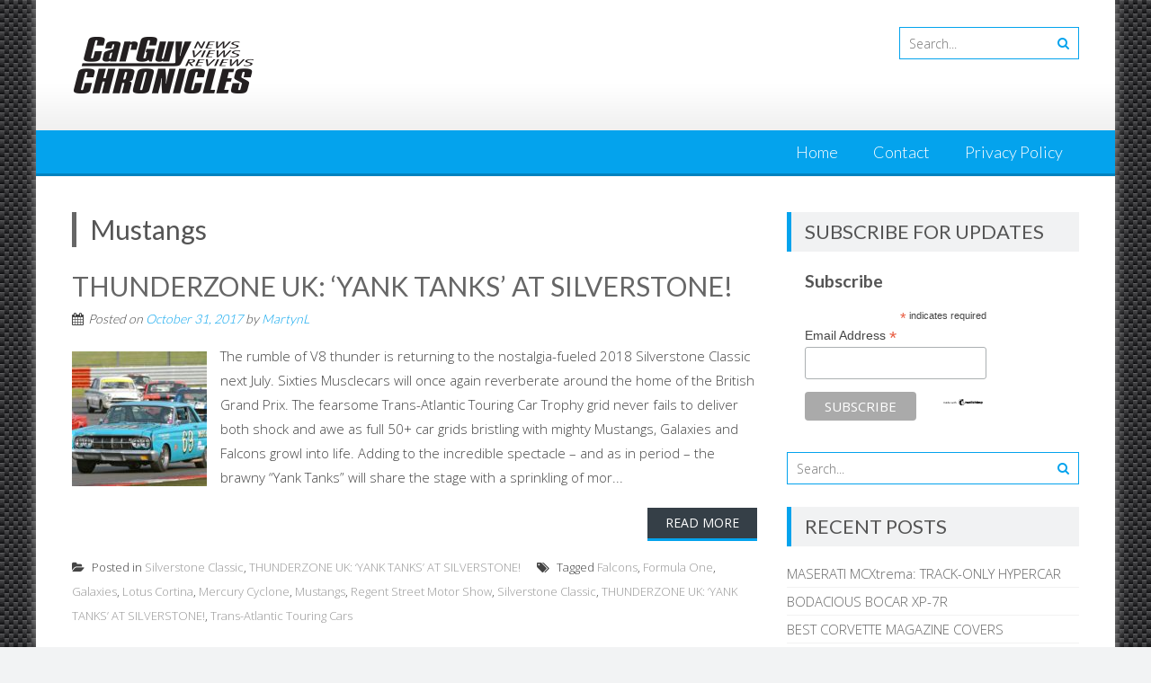

--- FILE ---
content_type: text/html; charset=UTF-8
request_url: https://carguychronicles.com/tag/mustangs/
body_size: 31775
content:
<!DOCTYPE html> 
<html lang="en">
<head>
<meta charset="UTF-8">
<meta name="viewport" content="width=device-width, initial-scale=1">
<link rel="profile" href="http://gmpg.org/xfn/11">
<link rel="pingback" href="https://carguychronicles.com/xmlrpc.php">

<style>
#wpadminbar #wp-admin-bar-wsm_free_top_button .ab-icon:before {
	content: "\f239";
	color: #FF9800;
	top: 3px;
}
</style><meta name='robots' content='index, follow, max-image-preview:large, max-snippet:-1, max-video-preview:-1' />

	<!-- This site is optimized with the Yoast SEO plugin v24.5 - https://yoast.com/wordpress/plugins/seo/ -->
	<title>Mustangs Archives - Car Guy Chronicles</title>
	<link rel="canonical" href="http://carguychronicles.com/tag/mustangs/" />
	<meta property="og:locale" content="en_US" />
	<meta property="og:type" content="article" />
	<meta property="og:title" content="Mustangs Archives - Car Guy Chronicles" />
	<meta property="og:url" content="http://carguychronicles.com/tag/mustangs/" />
	<meta property="og:site_name" content="Car Guy Chronicles" />
	<meta name="twitter:card" content="summary_large_image" />
	<script type="application/ld+json" class="yoast-schema-graph">{"@context":"https://schema.org","@graph":[{"@type":"CollectionPage","@id":"http://carguychronicles.com/tag/mustangs/","url":"http://carguychronicles.com/tag/mustangs/","name":"Mustangs Archives - Car Guy Chronicles","isPartOf":{"@id":"https://carguychronicles.com/#website"},"primaryImageOfPage":{"@id":"http://carguychronicles.com/tag/mustangs/#primaryimage"},"image":{"@id":"http://carguychronicles.com/tag/mustangs/#primaryimage"},"thumbnailUrl":"https://carguychronicles.com/wp-content/uploads/2017/10/Trans-Atlantic-Touring-Cars-back-on-the-2018-Silverstone-Classic-bill.jpg","breadcrumb":{"@id":"http://carguychronicles.com/tag/mustangs/#breadcrumb"},"inLanguage":"en"},{"@type":"ImageObject","inLanguage":"en","@id":"http://carguychronicles.com/tag/mustangs/#primaryimage","url":"https://carguychronicles.com/wp-content/uploads/2017/10/Trans-Atlantic-Touring-Cars-back-on-the-2018-Silverstone-Classic-bill.jpg","contentUrl":"https://carguychronicles.com/wp-content/uploads/2017/10/Trans-Atlantic-Touring-Cars-back-on-the-2018-Silverstone-Classic-bill.jpg","width":1280,"height":853,"caption":"THUNDERZONE UK: ‘YANK TANKS’ AT SILVERSTONE!"},{"@type":"BreadcrumbList","@id":"http://carguychronicles.com/tag/mustangs/#breadcrumb","itemListElement":[{"@type":"ListItem","position":1,"name":"Home","item":"https://carguychronicles.com/"},{"@type":"ListItem","position":2,"name":"Mustangs"}]},{"@type":"WebSite","@id":"https://carguychronicles.com/#website","url":"https://carguychronicles.com/","name":"Car Guy Chronicles","description":"","potentialAction":[{"@type":"SearchAction","target":{"@type":"EntryPoint","urlTemplate":"https://carguychronicles.com/?s={search_term_string}"},"query-input":{"@type":"PropertyValueSpecification","valueRequired":true,"valueName":"search_term_string"}}],"inLanguage":"en"}]}</script>
	<!-- / Yoast SEO plugin. -->


<link rel='dns-prefetch' href='//fonts.googleapis.com' />
<link rel="alternate" type="application/rss+xml" title="Car Guy Chronicles &raquo; Feed" href="https://carguychronicles.com/feed/" />
<link rel="alternate" type="application/rss+xml" title="Car Guy Chronicles &raquo; Comments Feed" href="https://carguychronicles.com/comments/feed/" />
<link rel="alternate" type="application/rss+xml" title="Car Guy Chronicles &raquo; Mustangs Tag Feed" href="https://carguychronicles.com/tag/mustangs/feed/" />
		<!-- This site uses the Google Analytics by ExactMetrics plugin v8.11.0 - Using Analytics tracking - https://www.exactmetrics.com/ -->
		<!-- Note: ExactMetrics is not currently configured on this site. The site owner needs to authenticate with Google Analytics in the ExactMetrics settings panel. -->
					<!-- No tracking code set -->
				<!-- / Google Analytics by ExactMetrics -->
		<script type="text/javascript">
/* <![CDATA[ */
window._wpemojiSettings = {"baseUrl":"https:\/\/s.w.org\/images\/core\/emoji\/15.0.3\/72x72\/","ext":".png","svgUrl":"https:\/\/s.w.org\/images\/core\/emoji\/15.0.3\/svg\/","svgExt":".svg","source":{"concatemoji":"https:\/\/carguychronicles.com\/wp-includes\/js\/wp-emoji-release.min.js?ver=6.5.7"}};
/*! This file is auto-generated */
!function(i,n){var o,s,e;function c(e){try{var t={supportTests:e,timestamp:(new Date).valueOf()};sessionStorage.setItem(o,JSON.stringify(t))}catch(e){}}function p(e,t,n){e.clearRect(0,0,e.canvas.width,e.canvas.height),e.fillText(t,0,0);var t=new Uint32Array(e.getImageData(0,0,e.canvas.width,e.canvas.height).data),r=(e.clearRect(0,0,e.canvas.width,e.canvas.height),e.fillText(n,0,0),new Uint32Array(e.getImageData(0,0,e.canvas.width,e.canvas.height).data));return t.every(function(e,t){return e===r[t]})}function u(e,t,n){switch(t){case"flag":return n(e,"\ud83c\udff3\ufe0f\u200d\u26a7\ufe0f","\ud83c\udff3\ufe0f\u200b\u26a7\ufe0f")?!1:!n(e,"\ud83c\uddfa\ud83c\uddf3","\ud83c\uddfa\u200b\ud83c\uddf3")&&!n(e,"\ud83c\udff4\udb40\udc67\udb40\udc62\udb40\udc65\udb40\udc6e\udb40\udc67\udb40\udc7f","\ud83c\udff4\u200b\udb40\udc67\u200b\udb40\udc62\u200b\udb40\udc65\u200b\udb40\udc6e\u200b\udb40\udc67\u200b\udb40\udc7f");case"emoji":return!n(e,"\ud83d\udc26\u200d\u2b1b","\ud83d\udc26\u200b\u2b1b")}return!1}function f(e,t,n){var r="undefined"!=typeof WorkerGlobalScope&&self instanceof WorkerGlobalScope?new OffscreenCanvas(300,150):i.createElement("canvas"),a=r.getContext("2d",{willReadFrequently:!0}),o=(a.textBaseline="top",a.font="600 32px Arial",{});return e.forEach(function(e){o[e]=t(a,e,n)}),o}function t(e){var t=i.createElement("script");t.src=e,t.defer=!0,i.head.appendChild(t)}"undefined"!=typeof Promise&&(o="wpEmojiSettingsSupports",s=["flag","emoji"],n.supports={everything:!0,everythingExceptFlag:!0},e=new Promise(function(e){i.addEventListener("DOMContentLoaded",e,{once:!0})}),new Promise(function(t){var n=function(){try{var e=JSON.parse(sessionStorage.getItem(o));if("object"==typeof e&&"number"==typeof e.timestamp&&(new Date).valueOf()<e.timestamp+604800&&"object"==typeof e.supportTests)return e.supportTests}catch(e){}return null}();if(!n){if("undefined"!=typeof Worker&&"undefined"!=typeof OffscreenCanvas&&"undefined"!=typeof URL&&URL.createObjectURL&&"undefined"!=typeof Blob)try{var e="postMessage("+f.toString()+"("+[JSON.stringify(s),u.toString(),p.toString()].join(",")+"));",r=new Blob([e],{type:"text/javascript"}),a=new Worker(URL.createObjectURL(r),{name:"wpTestEmojiSupports"});return void(a.onmessage=function(e){c(n=e.data),a.terminate(),t(n)})}catch(e){}c(n=f(s,u,p))}t(n)}).then(function(e){for(var t in e)n.supports[t]=e[t],n.supports.everything=n.supports.everything&&n.supports[t],"flag"!==t&&(n.supports.everythingExceptFlag=n.supports.everythingExceptFlag&&n.supports[t]);n.supports.everythingExceptFlag=n.supports.everythingExceptFlag&&!n.supports.flag,n.DOMReady=!1,n.readyCallback=function(){n.DOMReady=!0}}).then(function(){return e}).then(function(){var e;n.supports.everything||(n.readyCallback(),(e=n.source||{}).concatemoji?t(e.concatemoji):e.wpemoji&&e.twemoji&&(t(e.twemoji),t(e.wpemoji)))}))}((window,document),window._wpemojiSettings);
/* ]]> */
</script>
<link rel='stylesheet' id='validate-engine-css-css' href='https://carguychronicles.com/wp-content/plugins/wysija-newsletters/css/validationEngine.jquery.css?ver=2.22' type='text/css' media='all' />
<style id='wp-emoji-styles-inline-css' type='text/css'>

	img.wp-smiley, img.emoji {
		display: inline !important;
		border: none !important;
		box-shadow: none !important;
		height: 1em !important;
		width: 1em !important;
		margin: 0 0.07em !important;
		vertical-align: -0.1em !important;
		background: none !important;
		padding: 0 !important;
	}
</style>
<link rel='stylesheet' id='wp-block-library-css' href='https://carguychronicles.com/wp-includes/css/dist/block-library/style.min.css?ver=6.5.7' type='text/css' media='all' />
<style id='wp-block-library-theme-inline-css' type='text/css'>
.wp-block-audio figcaption{color:#555;font-size:13px;text-align:center}.is-dark-theme .wp-block-audio figcaption{color:#ffffffa6}.wp-block-audio{margin:0 0 1em}.wp-block-code{border:1px solid #ccc;border-radius:4px;font-family:Menlo,Consolas,monaco,monospace;padding:.8em 1em}.wp-block-embed figcaption{color:#555;font-size:13px;text-align:center}.is-dark-theme .wp-block-embed figcaption{color:#ffffffa6}.wp-block-embed{margin:0 0 1em}.blocks-gallery-caption{color:#555;font-size:13px;text-align:center}.is-dark-theme .blocks-gallery-caption{color:#ffffffa6}.wp-block-image figcaption{color:#555;font-size:13px;text-align:center}.is-dark-theme .wp-block-image figcaption{color:#ffffffa6}.wp-block-image{margin:0 0 1em}.wp-block-pullquote{border-bottom:4px solid;border-top:4px solid;color:currentColor;margin-bottom:1.75em}.wp-block-pullquote cite,.wp-block-pullquote footer,.wp-block-pullquote__citation{color:currentColor;font-size:.8125em;font-style:normal;text-transform:uppercase}.wp-block-quote{border-left:.25em solid;margin:0 0 1.75em;padding-left:1em}.wp-block-quote cite,.wp-block-quote footer{color:currentColor;font-size:.8125em;font-style:normal;position:relative}.wp-block-quote.has-text-align-right{border-left:none;border-right:.25em solid;padding-left:0;padding-right:1em}.wp-block-quote.has-text-align-center{border:none;padding-left:0}.wp-block-quote.is-large,.wp-block-quote.is-style-large,.wp-block-quote.is-style-plain{border:none}.wp-block-search .wp-block-search__label{font-weight:700}.wp-block-search__button{border:1px solid #ccc;padding:.375em .625em}:where(.wp-block-group.has-background){padding:1.25em 2.375em}.wp-block-separator.has-css-opacity{opacity:.4}.wp-block-separator{border:none;border-bottom:2px solid;margin-left:auto;margin-right:auto}.wp-block-separator.has-alpha-channel-opacity{opacity:1}.wp-block-separator:not(.is-style-wide):not(.is-style-dots){width:100px}.wp-block-separator.has-background:not(.is-style-dots){border-bottom:none;height:1px}.wp-block-separator.has-background:not(.is-style-wide):not(.is-style-dots){height:2px}.wp-block-table{margin:0 0 1em}.wp-block-table td,.wp-block-table th{word-break:normal}.wp-block-table figcaption{color:#555;font-size:13px;text-align:center}.is-dark-theme .wp-block-table figcaption{color:#ffffffa6}.wp-block-video figcaption{color:#555;font-size:13px;text-align:center}.is-dark-theme .wp-block-video figcaption{color:#ffffffa6}.wp-block-video{margin:0 0 1em}.wp-block-template-part.has-background{margin-bottom:0;margin-top:0;padding:1.25em 2.375em}
</style>
<style id='feedzy-rss-feeds-loop-style-inline-css' type='text/css'>
.wp-block-feedzy-rss-feeds-loop{display:grid;gap:24px;grid-template-columns:repeat(1,1fr)}@media(min-width:782px){.wp-block-feedzy-rss-feeds-loop.feedzy-loop-columns-2,.wp-block-feedzy-rss-feeds-loop.feedzy-loop-columns-3,.wp-block-feedzy-rss-feeds-loop.feedzy-loop-columns-4,.wp-block-feedzy-rss-feeds-loop.feedzy-loop-columns-5{grid-template-columns:repeat(2,1fr)}}@media(min-width:960px){.wp-block-feedzy-rss-feeds-loop.feedzy-loop-columns-2{grid-template-columns:repeat(2,1fr)}.wp-block-feedzy-rss-feeds-loop.feedzy-loop-columns-3{grid-template-columns:repeat(3,1fr)}.wp-block-feedzy-rss-feeds-loop.feedzy-loop-columns-4{grid-template-columns:repeat(4,1fr)}.wp-block-feedzy-rss-feeds-loop.feedzy-loop-columns-5{grid-template-columns:repeat(5,1fr)}}.wp-block-feedzy-rss-feeds-loop .wp-block-image.is-style-rounded img{border-radius:9999px}.wp-block-feedzy-rss-feeds-loop .wp-block-image:has(:is(img:not([src]),img[src=""])){display:none}

</style>
<style id='classic-theme-styles-inline-css' type='text/css'>
/*! This file is auto-generated */
.wp-block-button__link{color:#fff;background-color:#32373c;border-radius:9999px;box-shadow:none;text-decoration:none;padding:calc(.667em + 2px) calc(1.333em + 2px);font-size:1.125em}.wp-block-file__button{background:#32373c;color:#fff;text-decoration:none}
</style>
<style id='global-styles-inline-css' type='text/css'>
body{--wp--preset--color--black: #000000;--wp--preset--color--cyan-bluish-gray: #abb8c3;--wp--preset--color--white: #ffffff;--wp--preset--color--pale-pink: #f78da7;--wp--preset--color--vivid-red: #cf2e2e;--wp--preset--color--luminous-vivid-orange: #ff6900;--wp--preset--color--luminous-vivid-amber: #fcb900;--wp--preset--color--light-green-cyan: #7bdcb5;--wp--preset--color--vivid-green-cyan: #00d084;--wp--preset--color--pale-cyan-blue: #8ed1fc;--wp--preset--color--vivid-cyan-blue: #0693e3;--wp--preset--color--vivid-purple: #9b51e0;--wp--preset--gradient--vivid-cyan-blue-to-vivid-purple: linear-gradient(135deg,rgba(6,147,227,1) 0%,rgb(155,81,224) 100%);--wp--preset--gradient--light-green-cyan-to-vivid-green-cyan: linear-gradient(135deg,rgb(122,220,180) 0%,rgb(0,208,130) 100%);--wp--preset--gradient--luminous-vivid-amber-to-luminous-vivid-orange: linear-gradient(135deg,rgba(252,185,0,1) 0%,rgba(255,105,0,1) 100%);--wp--preset--gradient--luminous-vivid-orange-to-vivid-red: linear-gradient(135deg,rgba(255,105,0,1) 0%,rgb(207,46,46) 100%);--wp--preset--gradient--very-light-gray-to-cyan-bluish-gray: linear-gradient(135deg,rgb(238,238,238) 0%,rgb(169,184,195) 100%);--wp--preset--gradient--cool-to-warm-spectrum: linear-gradient(135deg,rgb(74,234,220) 0%,rgb(151,120,209) 20%,rgb(207,42,186) 40%,rgb(238,44,130) 60%,rgb(251,105,98) 80%,rgb(254,248,76) 100%);--wp--preset--gradient--blush-light-purple: linear-gradient(135deg,rgb(255,206,236) 0%,rgb(152,150,240) 100%);--wp--preset--gradient--blush-bordeaux: linear-gradient(135deg,rgb(254,205,165) 0%,rgb(254,45,45) 50%,rgb(107,0,62) 100%);--wp--preset--gradient--luminous-dusk: linear-gradient(135deg,rgb(255,203,112) 0%,rgb(199,81,192) 50%,rgb(65,88,208) 100%);--wp--preset--gradient--pale-ocean: linear-gradient(135deg,rgb(255,245,203) 0%,rgb(182,227,212) 50%,rgb(51,167,181) 100%);--wp--preset--gradient--electric-grass: linear-gradient(135deg,rgb(202,248,128) 0%,rgb(113,206,126) 100%);--wp--preset--gradient--midnight: linear-gradient(135deg,rgb(2,3,129) 0%,rgb(40,116,252) 100%);--wp--preset--font-size--small: 13px;--wp--preset--font-size--medium: 20px;--wp--preset--font-size--large: 36px;--wp--preset--font-size--x-large: 42px;--wp--preset--spacing--20: 0.44rem;--wp--preset--spacing--30: 0.67rem;--wp--preset--spacing--40: 1rem;--wp--preset--spacing--50: 1.5rem;--wp--preset--spacing--60: 2.25rem;--wp--preset--spacing--70: 3.38rem;--wp--preset--spacing--80: 5.06rem;--wp--preset--shadow--natural: 6px 6px 9px rgba(0, 0, 0, 0.2);--wp--preset--shadow--deep: 12px 12px 50px rgba(0, 0, 0, 0.4);--wp--preset--shadow--sharp: 6px 6px 0px rgba(0, 0, 0, 0.2);--wp--preset--shadow--outlined: 6px 6px 0px -3px rgba(255, 255, 255, 1), 6px 6px rgba(0, 0, 0, 1);--wp--preset--shadow--crisp: 6px 6px 0px rgba(0, 0, 0, 1);}:where(.is-layout-flex){gap: 0.5em;}:where(.is-layout-grid){gap: 0.5em;}body .is-layout-flex{display: flex;}body .is-layout-flex{flex-wrap: wrap;align-items: center;}body .is-layout-flex > *{margin: 0;}body .is-layout-grid{display: grid;}body .is-layout-grid > *{margin: 0;}:where(.wp-block-columns.is-layout-flex){gap: 2em;}:where(.wp-block-columns.is-layout-grid){gap: 2em;}:where(.wp-block-post-template.is-layout-flex){gap: 1.25em;}:where(.wp-block-post-template.is-layout-grid){gap: 1.25em;}.has-black-color{color: var(--wp--preset--color--black) !important;}.has-cyan-bluish-gray-color{color: var(--wp--preset--color--cyan-bluish-gray) !important;}.has-white-color{color: var(--wp--preset--color--white) !important;}.has-pale-pink-color{color: var(--wp--preset--color--pale-pink) !important;}.has-vivid-red-color{color: var(--wp--preset--color--vivid-red) !important;}.has-luminous-vivid-orange-color{color: var(--wp--preset--color--luminous-vivid-orange) !important;}.has-luminous-vivid-amber-color{color: var(--wp--preset--color--luminous-vivid-amber) !important;}.has-light-green-cyan-color{color: var(--wp--preset--color--light-green-cyan) !important;}.has-vivid-green-cyan-color{color: var(--wp--preset--color--vivid-green-cyan) !important;}.has-pale-cyan-blue-color{color: var(--wp--preset--color--pale-cyan-blue) !important;}.has-vivid-cyan-blue-color{color: var(--wp--preset--color--vivid-cyan-blue) !important;}.has-vivid-purple-color{color: var(--wp--preset--color--vivid-purple) !important;}.has-black-background-color{background-color: var(--wp--preset--color--black) !important;}.has-cyan-bluish-gray-background-color{background-color: var(--wp--preset--color--cyan-bluish-gray) !important;}.has-white-background-color{background-color: var(--wp--preset--color--white) !important;}.has-pale-pink-background-color{background-color: var(--wp--preset--color--pale-pink) !important;}.has-vivid-red-background-color{background-color: var(--wp--preset--color--vivid-red) !important;}.has-luminous-vivid-orange-background-color{background-color: var(--wp--preset--color--luminous-vivid-orange) !important;}.has-luminous-vivid-amber-background-color{background-color: var(--wp--preset--color--luminous-vivid-amber) !important;}.has-light-green-cyan-background-color{background-color: var(--wp--preset--color--light-green-cyan) !important;}.has-vivid-green-cyan-background-color{background-color: var(--wp--preset--color--vivid-green-cyan) !important;}.has-pale-cyan-blue-background-color{background-color: var(--wp--preset--color--pale-cyan-blue) !important;}.has-vivid-cyan-blue-background-color{background-color: var(--wp--preset--color--vivid-cyan-blue) !important;}.has-vivid-purple-background-color{background-color: var(--wp--preset--color--vivid-purple) !important;}.has-black-border-color{border-color: var(--wp--preset--color--black) !important;}.has-cyan-bluish-gray-border-color{border-color: var(--wp--preset--color--cyan-bluish-gray) !important;}.has-white-border-color{border-color: var(--wp--preset--color--white) !important;}.has-pale-pink-border-color{border-color: var(--wp--preset--color--pale-pink) !important;}.has-vivid-red-border-color{border-color: var(--wp--preset--color--vivid-red) !important;}.has-luminous-vivid-orange-border-color{border-color: var(--wp--preset--color--luminous-vivid-orange) !important;}.has-luminous-vivid-amber-border-color{border-color: var(--wp--preset--color--luminous-vivid-amber) !important;}.has-light-green-cyan-border-color{border-color: var(--wp--preset--color--light-green-cyan) !important;}.has-vivid-green-cyan-border-color{border-color: var(--wp--preset--color--vivid-green-cyan) !important;}.has-pale-cyan-blue-border-color{border-color: var(--wp--preset--color--pale-cyan-blue) !important;}.has-vivid-cyan-blue-border-color{border-color: var(--wp--preset--color--vivid-cyan-blue) !important;}.has-vivid-purple-border-color{border-color: var(--wp--preset--color--vivid-purple) !important;}.has-vivid-cyan-blue-to-vivid-purple-gradient-background{background: var(--wp--preset--gradient--vivid-cyan-blue-to-vivid-purple) !important;}.has-light-green-cyan-to-vivid-green-cyan-gradient-background{background: var(--wp--preset--gradient--light-green-cyan-to-vivid-green-cyan) !important;}.has-luminous-vivid-amber-to-luminous-vivid-orange-gradient-background{background: var(--wp--preset--gradient--luminous-vivid-amber-to-luminous-vivid-orange) !important;}.has-luminous-vivid-orange-to-vivid-red-gradient-background{background: var(--wp--preset--gradient--luminous-vivid-orange-to-vivid-red) !important;}.has-very-light-gray-to-cyan-bluish-gray-gradient-background{background: var(--wp--preset--gradient--very-light-gray-to-cyan-bluish-gray) !important;}.has-cool-to-warm-spectrum-gradient-background{background: var(--wp--preset--gradient--cool-to-warm-spectrum) !important;}.has-blush-light-purple-gradient-background{background: var(--wp--preset--gradient--blush-light-purple) !important;}.has-blush-bordeaux-gradient-background{background: var(--wp--preset--gradient--blush-bordeaux) !important;}.has-luminous-dusk-gradient-background{background: var(--wp--preset--gradient--luminous-dusk) !important;}.has-pale-ocean-gradient-background{background: var(--wp--preset--gradient--pale-ocean) !important;}.has-electric-grass-gradient-background{background: var(--wp--preset--gradient--electric-grass) !important;}.has-midnight-gradient-background{background: var(--wp--preset--gradient--midnight) !important;}.has-small-font-size{font-size: var(--wp--preset--font-size--small) !important;}.has-medium-font-size{font-size: var(--wp--preset--font-size--medium) !important;}.has-large-font-size{font-size: var(--wp--preset--font-size--large) !important;}.has-x-large-font-size{font-size: var(--wp--preset--font-size--x-large) !important;}
.wp-block-navigation a:where(:not(.wp-element-button)){color: inherit;}
:where(.wp-block-post-template.is-layout-flex){gap: 1.25em;}:where(.wp-block-post-template.is-layout-grid){gap: 1.25em;}
:where(.wp-block-columns.is-layout-flex){gap: 2em;}:where(.wp-block-columns.is-layout-grid){gap: 2em;}
.wp-block-pullquote{font-size: 1.5em;line-height: 1.6;}
</style>
<link rel='stylesheet' id='wsm-style-css' href='https://carguychronicles.com/wp-content/plugins/wp-stats-manager/css/style.css?ver=1.2' type='text/css' media='all' />
<link rel='stylesheet' id='parent-style-css' href='https://carguychronicles.com/wp-content/themes/accesspress-lite/style.css?ver=6.5.7' type='text/css' media='all' />
<link rel='stylesheet' id='accesspresslite-google-fonts-css' href='//fonts.googleapis.com/css?family=Open+Sans%3A400%2C400italic%2C300italic%2C300%2C600%2C600italic%7CLato%3A400%2C100%2C300%2C700%7CRoboto%3A400%2C300italic%2C300%2C700&#038;ver=6.5.7' type='text/css' media='all' />
<link rel='stylesheet' id='accesspresslite-font-awesome-css' href='https://carguychronicles.com/wp-content/themes/accesspress-lite/css/font-awesome.min.css?ver=6.5.7' type='text/css' media='all' />
<link rel='stylesheet' id='accesspresslite-fancybox-css-css' href='https://carguychronicles.com/wp-content/themes/accesspress-lite/css/nivo-lightbox.css?ver=6.5.7' type='text/css' media='all' />
<link rel='stylesheet' id='accesspresslite-bx-slider-style-css' href='https://carguychronicles.com/wp-content/themes/accesspress-lite/css/jquery.bxslider.css?ver=6.5.7' type='text/css' media='all' />
<link rel='stylesheet' id='accesspresslite-woo-commerce-style-css' href='https://carguychronicles.com/wp-content/themes/accesspress-lite/css/woocommerce.css?ver=6.5.7' type='text/css' media='all' />
<link rel='stylesheet' id='accesspresslite-font-style-css' href='https://carguychronicles.com/wp-content/themes/accesspress-lite/css/fonts.css?ver=6.5.7' type='text/css' media='all' />
<link rel='stylesheet' id='accesspresslite-style-css' href='https://carguychronicles.com/wp-content/themes/accesspress-lite-child/style.css?ver=6.5.7' type='text/css' media='all' />
<style id='accesspresslite-style-inline-css' type='text/css'>

                .socials a,
                .searchform .searchsubmit,
                .header-text,
                .main-navigation ul ul li:hover > a,
                .main-navigation ul ul li.current-menu-item > a,
                #latest-events a, .testimonial-sidebar a,
                .search-results .posted-on a, .cat-links a:hover, a,
                .body_template_two .right-header .socials a:hover,
                .body_template_two #top-section .welcome-detail a.bttn,
                .body_template_two #top-section h1 a,
                .body_template_two .site-footer #top-footer .footer2.footer .aptf-tweet-content a.aptf-tweet-name,
                .body_template_two #event_section #latest-events_template_two h1 a,
                .body_template_two a.all-testimonial,
                .body_template_two a.all-events,
                .body_template_two .event-detail h4 a:hover,
                .body_template_two .author.vcard a,
                .body_template_two a .entry-date.published,
                .body_template_two .entry-footer a:hover,
                .body_template_two.left-sidebar .searchform .searchsubmit,
                .body_template_two.both-sidebar .searchform .searchsubmit,
                .body_template_two.left-sidebar a:hover,
                .body_template_two.left-sidebar .sidebar .widget_recent_comments .url:hover,
                .body_template_two .business-hours ul li a,
                .body_template_two .featured-post.big-icon h2.has-icon .fa{
                    color: #04A3ED
                }
                .socials a:hover,
                .main-navigation,
                #call-to-action,
                .event-thumbnail .event-date,
                .bttn:after,
                .featured-post .featured-overlay,
                #bottom-section,
                .portofolio-layout .entry-title,
                .event-date-archive,
                #slider-banner .bx-wrapper .bx-pager.bx-default-pager a:after,
                .body_template_two #site-navigation.main-navigation ul li:before,
                .body_template_two .slider-caption .caption-title,
                .body_template_two #slider-banner .bx-wrapper .bx-pager.bx-default-pager a:after,
                .body_template_two #top-section .welcome-detail a.bttn:after,
                .body_template_two #call-to-action .action-btn,
                .body_template_two #mid-section .featured-post .featured-overlay,
                .body_template_two .event-thumbnail .event-date,
                .body_template_two .event-date-archive,
                .body_template_two a.cat-event-more.bttn:after,
                .body_template_two .portofolio-layout .entry-title,
                .body_template_two .entry-content .bttn:after,
                .body_template_two #bottom-section .testimonial-slider-wrap .bx-wrapper .bx-pager.bx-default-pager a:hover, .body_template_two #bottom-section .testimonial-slider-wrap .bx-wrapper .bx-pager.bx-default-pager a.active,
                .navigation .nav-links a:hover, .bttn:hover, button:hover,
                input[type="button"]:hover, input[type="reset"]:hover, input[type="submit"]:hover{
                    background: #04A3ED 
                }
                .cat-portfolio-list:hover .portofolio-layout{
                     background: rgba(4, 163, 237, 0.6)
                }
                .body_template_two #event_section #latest-events_template_two .event-list_two .event-date_two{
                    background: rgba(4, 163, 237, 0.8)
                }
                .body_template_two .cat-portfolio-list:hover .portofolio-layout{
                     background: rgba(4, 163, 237, 0.4)
                }
                .main-navigation .current-menu-parent > a,
                .main-navigation .current-menu-item > a,
                .main-navigation .current_page_item > a,
                .main-navigation .current_page_parent > a,
                .bx-wrapper .bx-pager.bx-default-pager a,
                .main-navigation li:hover > a{
                    background: #0382be;
                }
                .testimonial-wrap{
                    background: #36b5f1 
                }
                .socials a,
                .searchform,
                .sidebar h3.widget-title,
                .body_template_two .main-navigation .current-menu-parent > a,
                .main-navigation .current_page_parent > a,
                .body_template_two .main-navigation .current-menu-item > a,
                .body_template_two .main-navigation .current_page_item > a,
                .body_template_two #site-navigation.main-navigation ul ul,
                .body_template_two #call-to-action .action-btn,
                .navigation .nav-links a, .bttn, button, input[type="button"], input[type="reset"], input[type="submit"],
                .body_template_two .sidebar h3.widget-title,
                .body_template_two.left-sidebar .searchform,
                .body_template_two.both-sidebar .searchform,
                .body_template_two .featured-post.big-icon h2.has-icon .fa{
                    border-color: #04A3ED
                }
                .main-navigation,
                .main-navigation ul ul{
                     border-color: #0382be;
                }
                .testimonial-wrap:after{
                    border-color: #36b5f1 transparent transparent; 
                }
                #slider-banner .bx-wrapper .bx-pager.bx-default-pager a{
                    box-shadow: 0 0 0 2px #04A3ED inset; 
                }
                @media screen and (max-width: 940px) {
                    .main-navigation .menu li{
                        background: #04A3ED;
                    }

                    .main-navigation .menu li{
                        border-bottom-color: #0382be !important;
                    }
                }
</style>
<link rel='stylesheet' id='accesspresslite-keyboard-css' href='https://carguychronicles.com/wp-content/themes/accesspress-lite/css/keyboard.css?ver=6.5.7' type='text/css' media='all' />
<link rel='stylesheet' id='accesspresslite-responsive-css' href='https://carguychronicles.com/wp-content/themes/accesspress-lite/css/responsive.css?ver=6.5.7' type='text/css' media='all' />
<script type="text/javascript" src="https://carguychronicles.com/wp-includes/js/tinymce/tinymce.min.js?ver=49110-20201110" id="wp-tinymce-root-js"></script>
<script type="text/javascript" src="https://carguychronicles.com/wp-includes/js/tinymce/plugins/compat3x/plugin.min.js?ver=49110-20201110" id="wp-tinymce-js"></script>
<script type="text/javascript" src="https://carguychronicles.com/wp-includes/js/jquery/jquery.min.js?ver=3.7.1" id="jquery-core-js"></script>
<script type="text/javascript" src="https://carguychronicles.com/wp-includes/js/jquery/jquery-migrate.min.js?ver=3.4.1" id="jquery-migrate-js"></script>
<script type="text/javascript" src="https://carguychronicles.com/wp-content/themes/accesspress-lite/js/sticky-sidebar/theia-sticky-sidebar.js?ver=6.5.7" id="accesspresslite-stickey-sidebar-js-js"></script>
<link rel="https://api.w.org/" href="https://carguychronicles.com/wp-json/" /><link rel="alternate" type="application/json" href="https://carguychronicles.com/wp-json/wp/v2/tags/2206" /><link rel="EditURI" type="application/rsd+xml" title="RSD" href="https://carguychronicles.com/xmlrpc.php?rsd" />
<meta name="generator" content="WordPress 6.5.7" />
<style type="text/css">
.feedzy-rss-link-icon:after {
	content: url("https://carguychronicles.com/wp-content/plugins/feedzy-rss-feeds/img/external-link.png");
	margin-left: 3px;
}
</style>
		
        <!-- Wordpress Stats Manager -->
        <script type="text/javascript">
            var _wsm = _wsm || [];
            _wsm.push(['trackPageView']);
            _wsm.push(['enableLinkTracking']);
            _wsm.push(['enableHeartBeatTimer']);
            (function() {
                var u = "https://carguychronicles.com/wp-content/plugins/wp-stats-manager/";
                _wsm.push(['setUrlReferrer', ""]);
                _wsm.push(['setTrackerUrl', "https://carguychronicles.com/?wmcAction=wmcTrack"]);
                _wsm.push(['setSiteId', "1"]);
                _wsm.push(['setPageId', "0"]);
                _wsm.push(['setWpUserId', "0"]);
                var d = document,
                    g = d.createElement('script'),
                    s = d.getElementsByTagName('script')[0];
                g.type = 'text/javascript';
                g.async = true;
                g.defer = true;
                g.src = u + 'js/wsm_new.js';
                s.parentNode.insertBefore(g, s);
            })();
        </script>
        <!-- End Wordpress Stats Manager Code -->
<style type="text/css" id="custom-background-css">
body.custom-background { background-image: url("https://carguychronicles.com/wp-content/uploads/2017/05/carbon-fiber-tile.jpg"); background-position: left top; background-size: auto; background-repeat: repeat; background-attachment: scroll; }
</style>
	</head>

<body class="archive tag tag-mustangs tag-2206 custom-background wp-embed-responsive group-blog body_template_one right-sidebar boxed-layout">
<a class="skip-link screen-reader-text" href="#home-content">Skip to content</a>
<div id="page" class="site">
	
	<header id="masthead" class="site-header">
    <div id="top-header">
		<div class="ak-container">
			<div class="site-branding">
				<a href="https://carguychronicles.com/">				
									<img src="https://carguychronicles.com/wp-content/uploads/2017/05/cropped-Car-Guy-Chronicles-logo-200.png" alt="Car Guy Chronicles">
						
				</a>
				
			</div><!-- .site-branding -->
        

			<div class="right-header clearfix">
				                <div class="clearfix"></div>
                				<div class="ak-search">
						<form method="get" class="searchform" action="https://carguychronicles.com/" role="search">
		<input type="text" name="s" value="" class="s" placeholder="Search..." />
		<button type="submit" name="submit" class="searchsubmit"><i class="fa fa-search"></i></button>
	</form>
				</div>
							</div><!-- .right-header -->
		</div><!-- .ak-container -->
  </div><!-- #top-header -->

		
		<nav id="site-navigation" class="main-navigation menu-right">
			<div class="ak-container">
				<button class="menu-toggle btn-transparent-toggle">Menu</button>

				<div class="menu-main-menu-container"><ul id="menu-main-menu" class="menu"><li id="menu-item-35" class="menu-item menu-item-type-post_type menu-item-object-page menu-item-home menu-item-35"><a href="https://carguychronicles.com/">Home</a></li>
<li id="menu-item-7150" class="menu-item menu-item-type-post_type menu-item-object-page menu-item-7150"><a href="https://carguychronicles.com/contact/">Contact</a></li>
<li id="menu-item-883" class="menu-item menu-item-type-post_type menu-item-object-page menu-item-883"><a href="https://carguychronicles.com/privacy-policy/">Privacy Policy</a></li>
</ul></div>			</div>
		</nav><!-- #site-navigation -->            
	</header><!-- #masthead -->

	<section id="slider-banner">
			</section><!-- #slider-banner -->
		<div id="content" class="site-content">

<div class="ak-container">
	<section id="primary" class="content-area">
		<main id="main" class="site-main" role="main">

		
			<header class="page-header">
				<h1 class="page-title">
					Mustangs				</h1>
							</header><!-- .page-header -->

						
				

<article id="post-7827" class="post-7827 post type-post status-publish format-standard has-post-thumbnail hentry category-silverstone-classic category-thunderzone-uk-yank-tanks-at-silverstone tag-falcons tag-formula-one tag-galaxies tag-lotus-cortina tag-mercury-cyclone tag-mustangs tag-regent-street-motor-show tag-silverstone-classic tag-thunderzone-uk-yank-tanks-at-silverstone tag-trans-atlantic-touring-cars">
	<header class="entry-header">
		<h1 class="entry-title"><a href="https://carguychronicles.com/thunderzone-uk-yank-tanks-silverstone/" rel="bookmark">THUNDERZONE UK: ‘YANK TANKS’ AT SILVERSTONE!</a></h1>

				<div class="entry-meta">
			<span class="posted-on">Posted on <a href="https://carguychronicles.com/thunderzone-uk-yank-tanks-silverstone/" rel="bookmark"><time class="entry-date published" datetime="2017-10-31T12:14:54-04:00">October 31, 2017</time><time class="updated" datetime="2017-10-31T12:16:03-04:00">October 31, 2017</time></a></span><span class="byline"> by <span class="author vcard"><a class="url fn n" href="https://carguychronicles.com/author/martynl/">MartynL</a></span></span>		</div><!-- .entry-meta -->
			</header><!-- .entry-header -->

		<div class="entry-content">
				<div class="entry-thumbnail">
			<img width="150" height="150" src="https://carguychronicles.com/wp-content/uploads/2017/10/Trans-Atlantic-Touring-Cars-back-on-the-2018-Silverstone-Classic-bill-150x150.jpg" class="attachment-thumbnail size-thumbnail wp-post-image" alt="THUNDERZONE UK: ‘YANK TANKS’ AT SILVERSTONE!" decoding="async" srcset="https://carguychronicles.com/wp-content/uploads/2017/10/Trans-Atlantic-Touring-Cars-back-on-the-2018-Silverstone-Classic-bill-150x150.jpg 150w, https://carguychronicles.com/wp-content/uploads/2017/10/Trans-Atlantic-Touring-Cars-back-on-the-2018-Silverstone-Classic-bill-45x45.jpg 45w" sizes="(max-width: 150px) 100vw, 150px" />		</div>
				<div class="short-content">
		The rumble of V8 thunder is returning to the nostalgia-fueled 2018 Silverstone Classic next July. Sixties Musclecars will once again reverberate around the home of the British Grand Prix.
The fearsome Trans-Atlantic Touring Car Trophy grid never fails to deliver both shock and awe as full 50+ car grids bristling with mighty Mustangs, Galaxies and Falcons growl into life. Adding to the incredible spectacle – and as in period – the brawny “Yank Tanks” will share the stage with a sprinkling of mor...		</div>
				<a href="https://carguychronicles.com/thunderzone-uk-yank-tanks-silverstone/" class="bttn">Read More</a>
					</div><!-- .entry-content -->
	
	<footer class="entry-footer">
								<span class="cat-links">
				Posted in <a href="https://carguychronicles.com/category/silverstone-classic/" rel="category tag">Silverstone Classic</a>, <a href="https://carguychronicles.com/category/thunderzone-uk-yank-tanks-at-silverstone/" rel="category tag">THUNDERZONE UK: ‘YANK TANKS’ AT SILVERSTONE!</a>			</span>
			
						<span class="tags-links">
				Tagged <a href="https://carguychronicles.com/tag/falcons/" rel="tag">Falcons</a>, <a href="https://carguychronicles.com/tag/formula-one/" rel="tag">Formula One</a>, <a href="https://carguychronicles.com/tag/galaxies/" rel="tag">Galaxies</a>, <a href="https://carguychronicles.com/tag/lotus-cortina/" rel="tag">Lotus Cortina</a>, <a href="https://carguychronicles.com/tag/mercury-cyclone/" rel="tag">Mercury Cyclone</a>, <a href="https://carguychronicles.com/tag/mustangs/" rel="tag">Mustangs</a>, <a href="https://carguychronicles.com/tag/regent-street-motor-show/" rel="tag">Regent Street Motor Show</a>, <a href="https://carguychronicles.com/tag/silverstone-classic/" rel="tag">Silverstone Classic</a>, <a href="https://carguychronicles.com/tag/thunderzone-uk-yank-tanks-at-silverstone/" rel="tag">THUNDERZONE UK: ‘YANK TANKS’ AT SILVERSTONE!</a>, <a href="https://carguychronicles.com/tag/trans-atlantic-touring-cars/" rel="tag">Trans-Atlantic Touring Cars</a>			</span>
					
	</footer><!-- .entry-footer -->
</article><!-- #post-## -->

			
			
		
		</main><!-- #main -->
	</section><!-- #primary -->


	<div id="secondary-right" class="widget-area right-sidebar sidebar">
		
        
	    		

					<aside id="custom_html-3" class="widget_text widget widget_custom_html"><h3 class="widget-title">Subscribe for Updates</h3><div class="textwidget custom-html-widget"><!-- Begin Mailchimp Signup Form -->
<link href="//cdn-images.mailchimp.com/embedcode/classic-071822.css" rel="stylesheet" type="text/css">
<style type="text/css">
	#mc_embed_signup{background:#fff; clear:left; font:14px Helvetica,Arial,sans-serif;  width:250px;}
	/* Add your own Mailchimp form style overrides in your site stylesheet or in this style block.
	   We recommend moving this block and the preceding CSS link to the HEAD of your HTML file. */
</style>
<div id="mc_embed_signup">
    <form action="https://comcast.us13.list-manage.com/subscribe/post?u=3c7f16a8c058c765dc7220c97&amp;id=b4ee13898c&amp;f_id=0046dce2f0" method="post" id="mc-embedded-subscribe-form" name="mc-embedded-subscribe-form" class="validate" target="_blank" novalidate>
        <div id="mc_embed_signup_scroll">
        <h2>Subscribe</h2>
        <div class="indicates-required"><span class="asterisk">*</span> indicates required</div>
<div class="mc-field-group">
	<label for="mce-EMAIL">Email Address  <span class="asterisk">*</span>
</label>
	<input type="email" value="" name="EMAIL" class="required email" id="mce-EMAIL" required>
	<span id="mce-EMAIL-HELPERTEXT" class="helper_text"></span>
</div>
	<div id="mce-responses" class="clear foot">
		<div class="response" id="mce-error-response" style="display:none"></div>
		<div class="response" id="mce-success-response" style="display:none"></div>
	</div>    <!-- real people should not fill this in and expect good things - do not remove this or risk form bot signups-->
    <div style="position: absolute; left: -5000px;" aria-hidden="true"><input type="text" name="b_3c7f16a8c058c765dc7220c97_b4ee13898c" tabindex="-1" value=""></div>
        <div class="optionalParent">
            <div class="clear foot">
                <input type="submit" value="Subscribe" name="subscribe" id="mc-embedded-subscribe" class="button">
                <p class="brandingLogo"><a href="http://eepurl.com/h-7A51" title="Mailchimp - email marketing made easy and fun"><img src="https://eep.io/mc-cdn-images/template_images/branding_logo_text_dark_dtp.svg"></a></p>
            </div>
        </div>
    </div>
</form>
</div>
<script type='text/javascript' src='//s3.amazonaws.com/downloads.mailchimp.com/js/mc-validate.js'></script><script type='text/javascript'>(function($) {window.fnames = new Array(); window.ftypes = new Array();fnames[0]='EMAIL';ftypes[0]='email';fnames[1]='FNAME';ftypes[1]='text';fnames[2]='LNAME';ftypes[2]='text';fnames[3]='ADDRESS';ftypes[3]='address';fnames[4]='PHONE';ftypes[4]='phone';fnames[5]='BIRTHDAY';ftypes[5]='birthday';}(jQuery));var $mcj = jQuery.noConflict(true);</script>
<!--End mc_embed_signup--></div></aside><aside id="search-2" class="widget widget_search">	<form method="get" class="searchform" action="https://carguychronicles.com/" role="search">
		<input type="text" name="s" value="" class="s" placeholder="Search..." />
		<button type="submit" name="submit" class="searchsubmit"><i class="fa fa-search"></i></button>
	</form>
</aside>
		<aside id="recent-posts-2" class="widget widget_recent_entries">
		<h3 class="widget-title">Recent Posts</h3>
		<ul>
											<li>
					<a href="https://carguychronicles.com/maserati-mcxtrema-track-only-hypercar/">MASERATI MCXtrema: TRACK-ONLY HYPERCAR</a>
									</li>
											<li>
					<a href="https://carguychronicles.com/bodacious-bocar-xp-7r/">BODACIOUS BOCAR XP-7R</a>
									</li>
											<li>
					<a href="https://carguychronicles.com/best-corvette-magazine-covers/">BEST CORVETTE MAGAZINE COVERS</a>
									</li>
											<li>
					<a href="https://carguychronicles.com/astoria-chas-ko-motion-l88-sting-ray/">ASTORIA CHAS: KO-MOTION L88 STING RAY</a>
									</li>
											<li>
					<a href="https://carguychronicles.com/1964-gto-musclecar-of-the-year/">1964 GTO: MUSCLECAR OF THE YEAR</a>
									</li>
					</ul>

		</aside><aside id="categories-3" class="widget widget_categories"><h3 class="widget-title">Article Topics</h3><form action="https://carguychronicles.com" method="get"><label class="screen-reader-text" for="cat">Article Topics</label><select  name='cat' id='cat' class='postform'>
	<option value='-1'>Select Category</option>
	<option class="level-0" value="1354">&#8217;14 Camaro</option>
	<option class="level-0" value="1004">&#8217;14 Camaro Z/28</option>
	<option class="level-0" value="889">&#8217;15 Mustang GT350</option>
	<option class="level-0" value="2847">&#8217;18 Mustang GT Test</option>
	<option class="level-0" value="1488">&#8217;31 Cadillac</option>
	<option class="level-0" value="90">&#8217;32 Ford</option>
	<option class="level-0" value="1485">&#8217;33 Ford hot rod</option>
	<option class="level-0" value="323">&#8217;35 Ford cab</option>
	<option class="level-0" value="632">&#8217;40 Ford</option>
	<option class="level-0" value="93">&#8217;51 Mercury</option>
	<option class="level-0" value="783">&#8217;55 Chevy</option>
	<option class="level-0" value="4063">&#8217;57 Chevy Black Widow</option>
	<option class="level-0" value="5652">&#8217;57 Corvette Fuelie</option>
	<option class="level-0" value="5919">&#8217;57 Ford Supercharged Fairlane</option>
	<option class="level-0" value="1233">&#8217;59 Corvette racer</option>
	<option class="level-0" value="1116">&#8217;63 Catalina SD-421</option>
	<option class="level-0" value="723">&#8217;63 Chevy Z11</option>
	<option class="level-0" value="1418">&#8217;63 Corvette</option>
	<option class="level-0" value="687">&#8217;63 Mercedes-Benz</option>
	<option class="level-0" value="258">&#8217;66 Shelby GT350 Mustang</option>
	<option class="level-0" value="36">&#8217;68 Alfa Romeo Tipo 33 Stradale</option>
	<option class="level-0" value="20">&#8217;69 Camaro</option>
	<option class="level-0" value="3118">‘18 BMW 640I GRAN TURISMO</option>
	<option class="level-0" value="2869">‘18 INFINITI Q60 RED SPORT 400: BOOSTED BEAUTY!</option>
	<option class="level-0" value="2214">‘18 LEXUS LC500: SILVER DREAM MACHINE!</option>
	<option class="level-0" value="2403">‘18 MERCEDES-BENZ AMG E63 S:</option>
	<option class="level-0" value="2986">‘19 BENTLEY BENTAYGA V8</option>
	<option class="level-0" value="3174">‘19 MERCEDES-AMG GT C ROADSTER</option>
	<option class="level-0" value="3128">‘19 VOLVO S60 Test</option>
	<option class="level-0" value="669">‘Rijkspolitie’ Dutch Police</option>
	<option class="level-0" value="2147">’17 FORD GT: AMERICA’S SUPERCAR</option>
	<option class="level-0" value="2274">’18 F-150 RAPTOR: FORD’S TWIN-TURBO SUPER TRUCK!</option>
	<option class="level-0" value="2240">’19 CORVETTE ZR1: IT’S GOOD TO BE KING!</option>
	<option class="level-0" value="2863">’74 JAGUAR E-TYPE SERIES 3: BUILT TO ORDER!</option>
	<option class="level-0" value="1473">1/2-mile tracks</option>
	<option class="level-0" value="5583">1000 MIGLIA</option>
	<option class="level-0" value="1519">12C Spider</option>
	<option class="level-0" value="708">16 Corvette Stingray</option>
	<option class="level-0" value="1247">1914 French Grand Prix</option>
	<option class="level-0" value="2681">1922 Indy 500</option>
	<option class="level-0" value="2857">1967 Nickey/Thomas 427 Camaro</option>
	<option class="level-0" value="953">2014 Cadillac CTS Vsport</option>
	<option class="level-0" value="1230">2014 Corvette</option>
	<option class="level-0" value="1365">2014 Mustang</option>
	<option class="level-0" value="1102">2015 Cadillac CTS-V Coupe</option>
	<option class="level-0" value="911">2015 COPO Camaro</option>
	<option class="level-0" value="1154">2015 Corvette Z06</option>
	<option class="level-0" value="563">2015 Mustang</option>
	<option class="level-0" value="427">2016 Audi TTS</option>
	<option class="level-0" value="795">2016 Camaro convertible</option>
	<option class="level-0" value="483">2016 Ford GT</option>
	<option class="level-0" value="526">2016 jaguar XF</option>
	<option class="level-0" value="2051">2017 BMW 540i</option>
	<option class="level-0" value="133">2017 Camaro ZL1</option>
	<option class="level-0" value="442">2017 Corvette Grand Sport</option>
	<option class="level-0" value="344">2017 Ford GT</option>
	<option class="level-0" value="2534">2018 Mustang GT 5.0</option>
	<option class="level-0" value="2991">2019 CADILLAC CTS-V</option>
	<option class="level-0" value="3243">2019 CADILLAC XTS V-SPORT:</option>
	<option class="level-0" value="5897">2025 JAVA HOUSE GRAND PRIX OF MONTEREY</option>
	<option class="level-0" value="1221">218-mph Corvette</option>
	<option class="level-0" value="813">24 Hours of Daytona</option>
	<option class="level-0" value="215">24 Hours of Le Mans</option>
	<option class="level-0" value="930">240Z</option>
	<option class="level-0" value="1022">3 Dog Garage</option>
	<option class="level-0" value="210">300SL Gullwing</option>
	<option class="level-0" value="1129">302 Ford V8</option>
	<option class="level-0" value="1178">348/409 W-engines</option>
	<option class="level-0" value="477">370Z</option>
	<option class="level-0" value="482">370Z Touring Sport Roadster</option>
	<option class="level-0" value="1396">3D Carbon</option>
	<option class="level-0" value="939">3Dog Garage</option>
	<option class="level-0" value="1211">426 Chrysler Hemi</option>
	<option class="level-0" value="539">427 Cobra</option>
	<option class="level-0" value="152">427 COPO Camaro</option>
	<option class="level-0" value="454">427 Fairlane</option>
	<option class="level-0" value="453">427 Ford</option>
	<option class="level-0" value="1225">427 Impala</option>
	<option class="level-0" value="942">455 Toronado</option>
	<option class="level-0" value="1267">50th Anniversary FIA Cobra</option>
	<option class="level-0" value="179">69 Dodge Charger Daytona</option>
	<option class="level-0" value="2873">70 Years of Porsche</option>
	<option class="level-0" value="1153">8-speed automatic</option>
	<option class="level-0" value="367">911 RSR</option>
	<option class="level-0" value="471">944</option>
	<option class="level-0" value="1187">A Century of Speed</option>
	<option class="level-0" value="537">A.J. Foyt</option>
	<option class="level-0" value="1210">A/FX</option>
	<option class="level-0" value="1296">AACA</option>
	<option class="level-0" value="1299">AACA Museum</option>
	<option class="level-0" value="644">AC Ace</option>
	<option class="level-0" value="1266">AC Cobra</option>
	<option class="level-0" value="446">AC/DC</option>
	<option class="level-0" value="910">Achilles Freedom Team of Wounded Veterans</option>
	<option class="level-0" value="1260">ACR Team Chevy</option>
	<option class="level-0" value="494">Acura NSX</option>
	<option class="level-0" value="2309">Acura NSX Hybrid Supercar</option>
	<option class="level-0" value="392">ADAC GT Masters</option>
	<option class="level-0" value="836">Adam Carolla</option>
	<option class="level-0" value="588">Add Lightness</option>
	<option class="level-0" value="1094">Aeroboat</option>
	<option class="level-0" value="1325">aerodynamics</option>
	<option class="level-0" value="1141">Agera R</option>
	<option class="level-0" value="788">Ak Miller Caballo II</option>
	<option class="level-0" value="404">Akira Nakai</option>
	<option class="level-0" value="716">AL</option>
	<option class="level-0" value="132">Al Oppenheiser</option>
	<option class="level-0" value="66">Al Unser</option>
	<option class="level-0" value="1258">Alan Taylor</option>
	<option class="level-0" value="5">ALCO racecar</option>
	<option class="level-0" value="516">Alec Issigonis</option>
	<option class="level-0" value="407">Alex Roy</option>
	<option class="level-0" value="1213">Alexander Calder</option>
	<option class="level-0" value="60">Alfa</option>
	<option class="level-0" value="40">Alfa Giulia Quadrifoglio</option>
	<option class="level-0" value="575">Alfa Romeo 4C Spider</option>
	<option class="level-0" value="3265">Alfa Romeo Nivola</option>
	<option class="level-0" value="2415">Alfa Romeo Stradale TZ3</option>
	<option class="level-0" value="2335">Alfa Romeo SUV</option>
	<option class="level-0" value="890">Allante</option>
	<option class="level-0" value="318">Allard</option>
	<option class="level-0" value="141">Allen Berg</option>
	<option class="level-0" value="585">ALMS</option>
	<option class="level-0" value="239">Alvis</option>
	<option class="level-0" value="163">AMA hall of fame</option>
	<option class="level-0" value="1170">AMA racing Ban</option>
	<option class="level-0" value="71">Amelia Island</option>
	<option class="level-0" value="115">Amelia Island Concours</option>
	<option class="level-0" value="2341">America&#8217;s Most Beautiful Roadster</option>
	<option class="level-0" value="1484">America&#8217;s Most Beautiful Street Rod</option>
	<option class="level-0" value="883">American Bantam</option>
	<option class="level-0" value="704">AMF Engineering</option>
	<option class="level-0" value="173">AMG</option>
	<option class="level-0" value="843">Amphicar</option>
	<option class="level-0" value="775">AMX</option>
	<option class="level-0" value="316">Anatoly Arutunoff</option>
	<option class="level-0" value="1139">Andrew Cuomo</option>
	<option class="level-0" value="413">Andrew Zalasin</option>
	<option class="level-0" value="954">Andy Pilgrim</option>
	<option class="level-0" value="1329">Andy Warhol</option>
	<option class="level-0" value="2962">APANESE AUTOMOTIVE INVITATIONAL</option>
	<option class="level-0" value="4055">APOLLO GT</option>
	<option class="level-0" value="837">ARCA</option>
	<option class="level-0" value="56">Archie Urciuoli</option>
	<option class="level-0" value="9">ARDC Midget</option>
	<option class="level-0" value="979">Armand Hammer</option>
	<option class="level-0" value="1422">Armie Hammer</option>
	<option class="level-0" value="650">Armored vehicles</option>
	<option class="level-0" value="550">Art</option>
	<option class="level-0" value="1331">Art Basel</option>
	<option class="level-0" value="1313">Art Basel Miami</option>
	<option class="level-0" value="962">Art Center College</option>
	<option class="level-0" value="992">Art deco cars</option>
	<option class="level-0" value="1295">Art of the Build</option>
	<option class="level-0" value="48">Aston Martin</option>
	<option class="level-0" value="3581">Aston Martin Centenary Collection</option>
	<option class="level-0" value="2669">Aston Martin DB11 Volante</option>
	<option class="level-0" value="3056">ASTON MARTIN DB4 GT &amp; DBS GT!</option>
	<option class="level-0" value="929">Aston Martin Vulcan</option>
	<option class="level-0" value="1499">Aston Martin. Martyn Schorr</option>
	<option class="level-0" value="831">Aston-Martin DB4 Zagato</option>
	<option class="level-0" value="993">Atalante</option>
	<option class="level-0" value="2921">Atlanta Concours d’Elegance</option>
	<option class="level-0" value="991">Atlantic</option>
	<option class="level-0" value="533">ATS-V.R Twin Turbo</option>
	<option class="level-0" value="234">Auburn Speedster</option>
	<option class="level-0" value="425">Audi</option>
	<option class="level-0" value="764">Audi A4</option>
	<option class="level-0" value="761">Audi Avant</option>
	<option class="level-0" value="672">Audi of America</option>
	<option class="level-0" value="987">Audi Q7</option>
	<option class="level-0" value="426">Audi Quattro</option>
	<option class="level-0" value="638">Audi R8</option>
	<option class="level-0" value="637">Audi R8 LMS</option>
	<option class="level-0" value="401">Audi R8 Spyder</option>
	<option class="level-0" value="762">Audi RS4</option>
	<option class="level-0" value="1037">Audi RS7</option>
	<option class="level-0" value="671">Audi Sport</option>
	<option class="level-0" value="479">Audi TT</option>
	<option class="level-0" value="790">Ault Park Concours</option>
	<option class="level-0" value="1360">Aurora AFX</option>
	<option class="level-0" value="311">Austin-Healey</option>
	<option class="level-0" value="673">Australian GT Championship</option>
	<option class="level-0" value="709">authors</option>
	<option class="level-0" value="1652">Auto Museum</option>
	<option class="level-0" value="112">auto racing</option>
	<option class="level-0" value="559">Autobahn</option>
	<option class="level-0" value="5569">Automotive Executive</option>
	<option class="level-0" value="820">Automotive History Preservation Society</option>
	<option class="level-0" value="750">Autoweek</option>
	<option class="level-0" value="187">Avanti</option>
	<option class="level-0" value="1081">Aventador LP700</option>
	<option class="level-0" value="770">AVENTADOR SUPERVELOCE</option>
	<option class="level-0" value="1218">AWD</option>
	<option class="level-0" value="1376">AZ</option>
	<option class="level-0" value="2171">B-J AUCTION: STRONGER THAN STRONG AT MANDALAY BAY!</option>
	<option class="level-0" value="1441">Back To The Future</option>
	<option class="level-0" value="64">Baldwin-Motion</option>
	<option class="level-0" value="1813">Baldwin-Motion Corvette</option>
	<option class="level-0" value="1128">Barn-Finds</option>
	<option class="level-0" value="1072">Barney Oldfield</option>
	<option class="level-0" value="224">Barracuda Racing</option>
	<option class="level-0" value="229">Barrett-Jackson Auction</option>
	<option class="level-0" value="351">Barris Kustoms</option>
	<option class="level-0" value="355">Batman cars</option>
	<option class="level-0" value="1406">beach racing</option>
	<option class="level-0" value="1526">Beaulieu National Motor Museum</option>
	<option class="level-0" value="508">Beech Bend</option>
	<option class="level-0" value="982">Beijing</option>
	<option class="level-0" value="1387">Ben Pulman</option>
	<option class="level-0" value="738">Bent Axels Club</option>
	<option class="level-0" value="322">Bent Axles Club</option>
	<option class="level-0" value="569">Bentley</option>
	<option class="level-0" value="1110">Bentley Boys</option>
	<option class="level-0" value="631">Bentley Continental</option>
	<option class="level-0" value="1112">Bentley Drivers Club</option>
	<option class="level-0" value="1151">Bentley Flying Spur</option>
	<option class="level-0" value="1970">BENTLEY SUPERSPORTS: TOWARDS 200 MPH!</option>
	<option class="level-0" value="1370">Bernhard Auinger</option>
	<option class="level-0" value="140">Bertil Roos</option>
	<option class="level-0" value="499">Bertone</option>
	<option class="level-0" value="5464">Best of Show</option>
	<option class="level-0" value="1420">Big-Tank Vettes</option>
	<option class="level-0" value="679">Bill Ford</option>
	<option class="level-0" value="651">Bill France</option>
	<option class="level-0" value="4842">Bill Kolb</option>
	<option class="level-0" value="1203">Bill Krause</option>
	<option class="level-0" value="252">Bill Mitchell</option>
	<option class="level-0" value="286">Bill Thomas</option>
	<option class="level-0" value="803">Bill Tracy</option>
	<option class="level-0" value="61">Bill Warner</option>
	<option class="level-0" value="1084">Billy Joel</option>
	<option class="level-0" value="1048">Biposto</option>
	<option class="level-0" value="1202">Birdcage</option>
	<option class="level-0" value="715">Birmingham</option>
	<option class="level-0" value="713">Birmingham Motor Speedway</option>
	<option class="level-0" value="994">Biturbo</option>
	<option class="level-0" value="1120">Black Air</option>
	<option class="level-0" value="1167">Black Pearl</option>
	<option class="level-0" value="488">Black Widow</option>
	<option class="level-0" value="1513">Blackdog Camaro</option>
	<option class="level-0" value="4226">Blackwing</option>
	<option class="level-0" value="1143">Blancpain Series</option>
	<option class="level-0" value="1417">Bloomington Gold</option>
	<option class="level-0" value="1111">Blower Bentley</option>
	<option class="level-0" value="1525">Blue Bird</option>
	<option class="level-0" value="1379">Blueprint Racing</option>
	<option class="level-0" value="268">BMW</option>
	<option class="level-0" value="313">BMW 2002</option>
	<option class="level-0" value="279">BMW 3.0 CSL Batcar</option>
	<option class="level-0" value="1229">BMW 4-Series</option>
	<option class="level-0" value="1227">BMW 428i</option>
	<option class="level-0" value="2496">BMW 430i convertible</option>
	<option class="level-0" value="237">BMW 507</option>
	<option class="level-0" value="1212">BMW Art Car</option>
	<option class="level-0" value="860">BMW Design Team</option>
	<option class="level-0" value="861">BMW Hommage</option>
	<option class="level-0" value="605">BMW i8</option>
	<option class="level-0" value="2164">BMW I8 SUPERCAR: PLUGGED-IN AND POWERED-UP!</option>
	<option class="level-0" value="473">BMW M</option>
	<option class="level-0" value="719">BMW M1</option>
	<option class="level-0" value="1327">BMW M3 GT2</option>
	<option class="level-0" value="534">BMW M4</option>
	<option class="level-0" value="718">BMW M5</option>
	<option class="level-0" value="865">BMW M7</option>
	<option class="level-0" value="1435">Bob Bailey</option>
	<option class="level-0" value="143">Bob Bondurant</option>
	<option class="level-0" value="1207">Bob Lee</option>
	<option class="level-0" value="691">Bobby Rahal</option>
	<option class="level-0" value="2288">Bollinger B1</option>
	<option class="level-0" value="2287">Bollinger B1 Electric SUT</option>
	<option class="level-0" value="230">Bombshell Betty</option>
	<option class="level-0" value="67">Bonneville</option>
	<option class="level-0" value="360">Bonneville national Speed Trials</option>
	<option class="level-0" value="356">Bonneville Salt Flats</option>
	<option class="level-0" value="711">book publishing</option>
	<option class="level-0" value="4001">Book Review</option>
	<option class="level-0" value="582">Boris Said</option>
	<option class="level-0" value="393">Borris Said</option>
	<option class="level-0" value="1400">Boschett Watches</option>
	<option class="level-0" value="540">Boss 429</option>
	<option class="level-0" value="244">Boss Mustang</option>
	<option class="level-0" value="1192">Boxster GTS</option>
	<option class="level-0" value="1397">Boy Racer</option>
	<option class="level-0" value="3220">Brabham Automotive</option>
	<option class="level-0" value="376">BRE Datsuns</option>
	<option class="level-0" value="201">Brembo brakes</option>
	<option class="level-0" value="364">Brenda Johnson</option>
	<option class="level-0" value="449">Brian Johnson</option>
	<option class="level-0" value="900">Brian Redman</option>
	<option class="level-0" value="800">Brickyard Vintage Invitational</option>
	<option class="level-0" value="1319">Bridgestone tires</option>
	<option class="level-0" value="1097">British Auto/USA</option>
	<option class="level-0" value="649">British Government Defense Establishment Research Agency</option>
	<option class="level-0" value="1012">Bronco</option>
	<option class="level-0" value="487">Bronze God</option>
	<option class="level-0" value="105">Brooklands Historics</option>
	<option class="level-0" value="1050">Brooks Stevens</option>
	<option class="level-0" value="958">Bruce Canepa</option>
	<option class="level-0" value="78">Bruce McLaren</option>
	<option class="level-0" value="68">Brumos</option>
	<option class="level-0" value="964">BSA</option>
	<option class="level-0" value="721">Bud Faubel</option>
	<option class="level-0" value="525">Bud Pedrigo</option>
	<option class="level-0" value="751">Buddy Baker</option>
	<option class="level-0" value="236">Bugatti</option>
	<option class="level-0" value="553">Bugatti Atalante</option>
	<option class="level-0" value="988">Bugatti Royal</option>
	<option class="level-0" value="548">Bugatti Royale</option>
	<option class="level-0" value="3590">BUGATTI WINS 24 HOURS OF LE MANS!</option>
	<option class="level-0" value="521">Buick</option>
	<option class="level-0" value="502">Buick Cascada</option>
	<option class="level-0" value="520">Buick Century</option>
	<option class="level-0" value="517">Buick GNX</option>
	<option class="level-0" value="5237">Buick Grand National</option>
	<option class="level-0" value="522">Buick GSX</option>
	<option class="level-0" value="518">Buick Nailhead</option>
	<option class="level-0" value="284">Buick Riviera</option>
	<option class="level-0" value="1362">Buick Riviere</option>
	<option class="level-0" value="5822">Buick Skylark Gran Sport</option>
	<option class="level-0" value="501">Buick Velite</option>
	<option class="level-0" value="519">Buick Wildcat</option>
	<option class="level-0" value="523">Buick/March Indy Car</option>
	<option class="level-0" value="2607">BUILD A MODEL A HOT ROD</option>
	<option class="level-0" value="1315">Bullitt</option>
	<option class="level-0" value="961">Bumblebee Camaro</option>
	<option class="level-0" value="1424">Burning Desire</option>
	<option class="level-0" value="1144">Butch Leitzinger</option>
	<option class="level-0" value="801">C-Type</option>
	<option class="level-0" value="695">C111 wankel</option>
	<option class="level-0" value="1152">C7 Corvette Convertible</option>
	<option class="level-0" value="584">C7 FIA Corvette GT3</option>
	<option class="level-0" value="1491">C7 racecar</option>
	<option class="level-0" value="743">CA</option>
	<option class="level-0" value="2279">Cacklefest</option>
	<option class="level-0" value="10">Cad-Allard J2</option>
	<option class="level-0" value="288">Cadillac</option>
	<option class="level-0" value="956">Cadillac ATS Coupe</option>
	<option class="level-0" value="531">Cadillac ATS-V coupe</option>
	<option class="level-0" value="864">Cadillac CT6-V</option>
	<option class="level-0" value="202">Cadillac CTS racecar</option>
	<option class="level-0" value="5579">Cadillac CTS-V</option>
	<option class="level-0" value="5284">Cadillac Escalade V</option>
	<option class="level-0" value="205">Cadillac racing</option>
	<option class="level-0" value="891">Cadillac Sal</option>
	<option class="level-0" value="203">Cadillac V-Series</option>
	<option class="level-0" value="1216">Cadillac XTS VSport</option>
	<option class="level-0" value="1531">CAFE RACERS COMMUNITY</option>
	<option class="level-0" value="3072">California Car Shows</option>
	<option class="level-0" value="3134">CALIFORNIA HEALEY WEEK</option>
	<option class="level-0" value="287">California Highway Patrol</option>
	<option class="level-0" value="467">California Special</option>
	<option class="level-0" value="464">Californication</option>
	<option class="level-0" value="1527">Callaway</option>
	<option class="level-0" value="390">Callaway C7 GT3-R</option>
	<option class="level-0" value="389">Callaway cars</option>
	<option class="level-0" value="1339">Callaway Chevy SS</option>
	<option class="level-0" value="583">Callaway Corvette</option>
	<option class="level-0" value="1194">Callaway Supercharged Camaro</option>
	<option class="level-0" value="1196">callaway Z/28 SC652</option>
	<option class="level-0" value="160">Camaro</option>
	<option class="level-0" value="1411">Camaro 1LE</option>
	<option class="level-0" value="148">Camaro 5oth Anniversary</option>
	<option class="level-0" value="5953">Camaro Hypercar</option>
	<option class="level-0" value="796">Camaro SS</option>
	<option class="level-0" value="396">Camaro ZL1</option>
	<option class="level-0" value="72">Can-Am</option>
	<option class="level-0" value="77">Can-Am Racing</option>
	<option class="level-0" value="4217">Cannonball Run</option>
	<option class="level-0" value="1428">Capt. Stanley Tucker</option>
	<option class="level-0" value="1447">car chases</option>
	<option class="level-0" value="4091">CAR COLLECTOR</option>
	<option class="level-0" value="505">Car Craft</option>
	<option class="level-0" value="980">Car Guy Of The Year</option>
	<option class="level-0" value="1389">CAR Magazine</option>
	<option class="level-0" value="2087">CAR STORIES: DOWN THE ROAD &amp; BACK!</option>
	<option class="level-0" value="410">Car&amp;Driver</option>
	<option class="level-0" value="551">carbon-fibre</option>
	<option class="level-0" value="161">Carlisle Chevrolet Nationals</option>
	<option class="level-0" value="1030">Carlisle Chrysler Nationals</option>
	<option class="level-0" value="3573">Carlisle Ford Nationals</option>
	<option class="level-0" value="1341">Carlos Munoz</option>
	<option class="level-0" value="294">Carmel</option>
	<option class="level-0" value="1036">CARP</option>
	<option class="level-0" value="1384">Carrera 4S Cab</option>
	<option class="level-0" value="1075">Carrera RSR</option>
	<option class="level-0" value="214">Carroll Shelby</option>
	<option class="level-0" value="4618">Cars &amp; Coffee</option>
	<option class="level-0" value="5170">Cars &amp; Cowboys</option>
	<option class="level-0" value="451">Cars That Rock</option>
	<option class="level-0" value="995">Cayenne</option>
	<option class="level-0" value="337">Cayman GT4 Clubsport</option>
	<option class="level-0" value="1193">Cayman GTS</option>
	<option class="level-0" value="2826">Central Coast British Car Club</option>
	<option class="level-0" value="1356">Central Coast Streetrods</option>
	<option class="level-0" value="1348">CERV II</option>
	<option class="level-0" value="1051">Chantilly</option>
	<option class="level-0" value="941">Charger R/T</option>
	<option class="level-0" value="4637">CHARGER SRT HELLCAT REDEYE</option>
	<option class="level-0" value="641">Chasing Classic Cars</option>
	<option class="level-0" value="782">Checker Marathon</option>
	<option class="level-0" value="290">Cheetah</option>
	<option class="level-0" value="509">Chevelle SS</option>
	<option class="level-0" value="134">Chevrolet</option>
	<option class="level-0" value="19">Chevrolet Performance</option>
	<option class="level-0" value="493">Chevy</option>
	<option class="level-0" value="5213">CHEVY 409</option>
	<option class="level-0" value="1172">Chevy 427 Mystery Motor</option>
	<option class="level-0" value="372">Chevy Big-Block</option>
	<option class="level-0" value="1363">Chevy Camaro</option>
	<option class="level-0" value="777">Chevy El Camino</option>
	<option class="level-0" value="98">Chevy Impala</option>
	<option class="level-0" value="1502">Chevy Musclecar</option>
	<option class="level-0" value="1350">Chevy Nova</option>
	<option class="level-0" value="373">Chevy racing</option>
	<option class="level-0" value="2473">Chevy Resto-Mod</option>
	<option class="level-0" value="1340">Chevy SS</option>
	<option class="level-0" value="5768">Chevy Suburban</option>
	<option class="level-0" value="2612">Chevy Suburban SS</option>
	<option class="level-0" value="2613">Chevy SUV Supercar</option>
	<option class="level-0" value="2576">CHEVY Z16 Chevelle Malibu</option>
	<option class="level-0" value="767">Chevys</option>
	<option class="level-0" value="735">Chip Foose</option>
	<option class="level-0" value="485">Chip Ganassi Racing</option>
	<option class="level-0" value="1461">choppers</option>
	<option class="level-0" value="1047">Chris Craft</option>
	<option class="level-0" value="432">Christian von Koenigsegg</option>
	<option class="level-0" value="935">Chrysler</option>
	<option class="level-0" value="5867">Chrysler 300</option>
	<option class="level-0" value="590">Chrysler 300F</option>
	<option class="level-0" value="4">Chrysler Hemi</option>
	<option class="level-0" value="306">Chrysler SRT</option>
	<option class="level-0" value="249">Chuck Cantwell</option>
	<option class="level-0" value="1322">Chuck Ungurean</option>
	<option class="level-0" value="170">Cigarette Racing</option>
	<option class="level-0" value="1261">CKS Autosport</option>
	<option class="level-0" value="1283">CLA45 AMG</option>
	<option class="level-0" value="2445">CLASSIC AUTO SHOW: MOTORS &amp; MYSTERY IN LA!</option>
	<option class="level-0" value="902">Classic Motorsports</option>
	<option class="level-0" value="766">Classics</option>
	<option class="level-0" value="620">Claus Muller</option>
	<option class="level-0" value="996">Clifton</option>
	<option class="level-0" value="1285">Coachbuilders</option>
	<option class="level-0" value="1421">Coast Village Classic Car Show</option>
	<option class="level-0" value="271">Cobra</option>
	<option class="level-0" value="541">Cobra Daytona Coupe</option>
	<option class="level-0" value="462">Cobra-Jet 428</option>
	<option class="level-0" value="943">Coca-Cola</option>
	<option class="level-0" value="586">Colin Chapman</option>
	<option class="level-0" value="4556">Collectible Cars</option>
	<option class="level-0" value="1337">collector car garage</option>
	<option class="level-0" value="1391">Comic-Con</option>
	<option class="level-0" value="1401">Commitment Cone</option>
	<option class="level-0" value="1464">compact sports sedan</option>
	<option class="level-0" value="1504">COMPETITION</option>
	<option class="level-0" value="4261">Concept car</option>
	<option class="level-0" value="1442">Concept Car. Retro Concept. City Car</option>
	<option class="level-0" value="862">Concorso d’Eleganza Villa d’Este</option>
	<option class="level-0" value="681">Concours</option>
	<option class="level-0" value="1946">CONCOURS D’ELEGANCE OF AMERICA</option>
	<option class="level-0" value="878">Continental GT Speed. Sir malcolm Campbell</option>
	<option class="level-0" value="1142">Continental GT3</option>
	<option class="level-0" value="707">Continental Structural Plastics</option>
	<option class="level-0" value="785">Continental Tire SportsCar Challenge</option>
	<option class="level-0" value="1262">Continental Tires Sports Car Challenge</option>
	<option class="level-0" value="354">Cool 50</option>
	<option class="level-0" value="730">Cooper</option>
	<option class="level-0" value="3144">COPO CAMARO RACECAR</option>
	<option class="level-0" value="238">Cord 810</option>
	<option class="level-0" value="3153">COREVETTE SPECIAL EDITIONS</option>
	<option class="level-0" value="70">Corvette</option>
	<option class="level-0" value="1206">Corvette &#8217;62 Sebring Racer</option>
	<option class="level-0" value="2466">Corvette Book</option>
	<option class="level-0" value="899">Corvette C7-R</option>
	<option class="level-0" value="4500">Corvette C8</option>
	<option class="level-0" value="1150">Corvette collection</option>
	<option class="level-0" value="241">Corvette Grand Sport</option>
	<option class="level-0" value="2562">Corvette Indy Pace Car</option>
	<option class="level-0" value="242">Corvette L-88</option>
	<option class="level-0" value="2247">Corvette LT5</option>
	<option class="level-0" value="2373">Corvette Mako Shark II</option>
	<option class="level-0" value="118">Corvette prototype</option>
	<option class="level-0" value="333">Corvette racing</option>
	<option class="level-0" value="1182">Corvette Repair</option>
	<option class="level-0" value="1183">Corvette Sebring Racer</option>
	<option class="level-0" value="116">Corvette SS</option>
	<option class="level-0" value="378">Corvette Sting Ray</option>
	<option class="level-0" value="4529">CORVETTE STINGRAY</option>
	<option class="level-0" value="443">Corvette Z06</option>
	<option class="level-0" value="2423">Corvette ZL1</option>
	<option class="level-0" value="2349">Corvette ZR1</option>
	<option class="level-0" value="2248">Corvette ZR1 convertible</option>
	<option class="level-0" value="1469">Corvettes</option>
	<option class="level-0" value="1468">Corvettes At Carlisle</option>
	<option class="level-0" value="365">Cosworth</option>
	<option class="level-0" value="383">COTA</option>
	<option class="level-0" value="3360">COUGAR ELIMINATOR</option>
	<option class="level-0" value="106">Coventry</option>
	<option class="level-0" value="4232">COVID-19</option>
	<option class="level-0" value="463">Coyote V8</option>
	<option class="level-0" value="668">Coys Auction</option>
	<option class="level-0" value="5370">Craig Breedlove</option>
	<option class="level-0" value="1018">Croft Circuit</option>
	<option class="level-0" value="1061">Crosley</option>
	<option class="level-0" value="315">Crossle Formula Ford</option>
	<option class="level-0" value="3537">CRUISIN&#8217; NATIONALS</option>
	<option class="level-0" value="1495">Cruising</option>
	<option class="level-0" value="1162">CSX2299</option>
	<option class="level-0" value="1361">CSX9000</option>
	<option class="level-0" value="1963">CTEK Battery charger</option>
	<option class="level-0" value="1478">Cuba</option>
	<option class="level-0" value="530">CUE</option>
	<option class="level-0" value="441">Cunningham</option>
	<option class="level-0" value="2716">CUNNINGHAM CELEBRATION: GREENWICH CONCOURS D&#8217;ELEGANCE!</option>
	<option class="level-0" value="4671">CUNNINGHAM CORVETTE</option>
	<option class="level-0" value="1336">custom garage</option>
	<option class="level-0" value="1168">Custom Of The Year</option>
	<option class="level-0" value="5271">Custom Van</option>
	<option class="level-0" value="736">customs</option>
	<option class="level-0" value="1238">CVT</option>
	<option class="level-0" value="847">D-Type</option>
	<option class="level-0" value="1253">D.Randy Riggs</option>
	<option class="level-0" value="1256">D/SA Olds</option>
	<option class="level-0" value="653">Dale Earnhardt</option>
	<option class="level-0" value="999">Dale Robertson&#8217;s Buick</option>
	<option class="level-0" value="204">Dallara</option>
	<option class="level-0" value="430">Dan Gurney</option>
	<option class="level-0" value="1156">Dan Panoz</option>
	<option class="level-0" value="1021">Dan Scanlan</option>
	<option class="level-0" value="1071">Danica Patrick</option>
	<option class="level-0" value="1342">Dario Franchitti</option>
	<option class="level-0" value="382">Datsun 240Z</option>
	<option class="level-0" value="3427">DATSUN ROADSTER SHOW</option>
	<option class="level-0" value="2582">DATSUN-NISSAN AT WALTER MITTY</option>
	<option class="level-0" value="484">Dave Pericak</option>
	<option class="level-0" value="1516">Dave Wallace</option>
	<option class="level-0" value="1477">David Coulthard</option>
	<option class="level-0" value="717">David Donahue</option>
	<option class="level-0" value="183">David Fetherston</option>
	<option class="level-0" value="985">David Hakim</option>
	<option class="level-0" value="74">Daytona</option>
	<option class="level-0" value="654">daytona 500</option>
	<option class="level-0" value="164">Daytona Beach</option>
	<option class="level-0" value="1368">Daytona Continental</option>
	<option class="level-0" value="1199">Daytona Prototype</option>
	<option class="level-0" value="45">DBR2</option>
	<option class="level-0" value="1310">de Tomaso</option>
	<option class="level-0" value="1231">Dean&#8217;s garage</option>
	<option class="level-0" value="1064">Dearborn Steel Tubing</option>
	<option class="level-0" value="5874">Defender</option>
	<option class="level-0" value="291">Delahaye. Zagato</option>
	<option class="level-0" value="610">DeltaWing GT</option>
	<option class="level-0" value="614">DeltaWing racecar</option>
	<option class="level-0" value="611">DeltaWing Technology</option>
	<option class="level-0" value="1458">Demon Drome</option>
	<option class="level-0" value="84">Denny Hulme</option>
	<option class="level-0" value="973">Derek Bell</option>
	<option class="level-0" value="1006">Derek Hill</option>
	<option class="level-0" value="804">Derek Hood</option>
	<option class="level-0" value="1201">Desert Concorso</option>
	<option class="level-0" value="591">DeSoto Adventurer</option>
	<option class="level-0" value="1500">Detroit</option>
	<option class="level-0" value="1268">Detroit Auto Show</option>
	<option class="level-0" value="1058">Detroit Electric</option>
	<option class="level-0" value="1034">Detroit Street Rods</option>
	<option class="level-0" value="869">Deutsche Marque Concours d’Elegance</option>
	<option class="level-0" value="1019">Devin SS</option>
	<option class="level-0" value="320">Diamond T</option>
	<option class="level-0" value="945">Dick Fleener. MCACN</option>
	<option class="level-0" value="1343">Dick Flint</option>
	<option class="level-0" value="1007">Dick Guldstrand</option>
	<option class="level-0" value="1414">Dick Smothers</option>
	<option class="level-0" value="4726">Diego Rosenberg</option>
	<option class="level-0" value="1126">diesel sports car</option>
	<option class="level-0" value="1181">Doane Chevrolet</option>
	<option class="level-0" value="227">Dodge</option>
	<option class="level-0" value="5830">Dodge Challenger T/A</option>
	<option class="level-0" value="375">Dodge Charger</option>
	<option class="level-0" value="361">Dodge Hemi Challenger</option>
	<option class="level-0" value="5750">Dodge Hemi Charger</option>
	<option class="level-0" value="2368">DODGE SUPER BEE</option>
	<option class="level-0" value="726">Dodge Super/Stock</option>
	<option class="level-0" value="2388">Don &#8216;Big Daddy&#8217; Garlits</option>
	<option class="level-0" value="1453">Don Edmunds</option>
	<option class="level-0" value="1277">Don Garlits</option>
	<option class="level-0" value="741">Don Montgomery</option>
	<option class="level-0" value="1179">Don Nicholson</option>
	<option class="level-0" value="1345">Don Orosco</option>
	<option class="level-0" value="615">Don Panoz</option>
	<option class="level-0" value="600">Don Yenko</option>
	<option class="level-0" value="1326">downforce</option>
	<option class="level-0" value="829">Drag Racing</option>
	<option class="level-0" value="984">DRAGON’S FYRE: JET-POWERED DRAGSTER!</option>
	<option class="level-0" value="1257">Drew Alcazar</option>
	<option class="level-0" value="1060">DRIVEN</option>
	<option class="level-0" value="39">Driven By Dan Scanlan</option>
	<option class="level-0" value="35">Driven by Howard Walker</option>
	<option class="level-0" value="1038">DRIVEN BY HW</option>
	<option class="level-0" value="1217">DRIVEN BY MLS</option>
	<option class="level-0" value="144">Driver&#8217;s Edge</option>
	<option class="level-0" value="136">Driving schools</option>
	<option class="level-0" value="475">Dry Lakes racing</option>
	<option class="level-0" value="760">DTM</option>
	<option class="level-0" value="592">Dual-Ghia</option>
	<option class="level-0" value="62">Duesenberg</option>
	<option class="level-0" value="655">Duke Nalon</option>
	<option class="level-0" value="1145">Dyson Racing</option>
	<option class="level-0" value="712">e-books</option>
	<option class="level-0" value="1059">E-Type</option>
	<option class="level-0" value="2914">E-TYPE JAG ZERO: PLUG-IN &amp; PLAY!</option>
	<option class="level-0" value="915">E.J. Viso</option>
	<option class="level-0" value="1063">Eagle-Offy</option>
	<option class="level-0" value="1465">Ecurie Ecosse</option>
	<option class="level-0" value="3655">ECURIE ECOSSE LM69</option>
	<option class="level-0" value="1298">Ed &#8216;Big Daddy&#8217; Roth</option>
	<option class="level-0" value="1234">Ed Welburn</option>
	<option class="level-0" value="261">El Morocco</option>
	<option class="level-0" value="1157">Elan Composites</option>
	<option class="level-0" value="894">Eldorado</option>
	<option class="level-0" value="2019">Electric Fun Vehicle</option>
	<option class="level-0" value="2223">Electric GT Championship</option>
	<option class="level-0" value="2224">ELECTRIC GT CHAMPIONSHIP: PLUG-IN &amp; PLAY!</option>
	<option class="level-0" value="2809">Electric Hypercar</option>
	<option class="level-0" value="1042">Electric racer</option>
	<option class="level-0" value="752">electric vehicles</option>
	<option class="level-0" value="529">Elite Care</option>
	<option class="level-0" value="642">Elva</option>
	<option class="level-0" value="658">Endurance Racing</option>
	<option class="level-0" value="41">Enzo Ferrari</option>
	<option class="level-0" value="394">Eric Curran</option>
	<option class="level-0" value="1450">Ethan Hawke</option>
	<option class="level-0" value="420">ETV</option>
	<option class="level-0" value="1471">European C7 Corvette</option>
	<option class="level-0" value="5155">EV Supercars</option>
	<option class="level-0" value="125">Evoque</option>
	<option class="level-0" value="1052">Excalibur</option>
	<option class="level-0" value="3317">EXOTIC CAR FESTIVAL</option>
	<option class="level-0" value="1472">Export Corvette C7</option>
	<option class="level-0" value="1160">ExxonMobil fuels</option>
	<option class="level-0" value="978">Facel Vega</option>
	<option class="level-0" value="1413">factory race parts</option>
	<option class="level-0" value="802">Fangio</option>
	<option class="level-0" value="511">Farmer Dismuke</option>
	<option class="level-0" value="172">Fast boats</option>
	<option class="level-0" value="1426">Fastlane Rod Shop</option>
	<option class="level-0" value="38">Ferrari</option>
	<option class="level-0" value="264">Ferrari 250 GT</option>
	<option class="level-0" value="240">Ferrari 275 GTB</option>
	<option class="level-0" value="884">Ferrari 365GTC</option>
	<option class="level-0" value="346">Ferrari 488 GTB</option>
	<option class="level-0" value="2259">Ferrari Daytona</option>
	<option class="level-0" value="607">Ferrari Dino</option>
	<option class="level-0" value="976">Ferrari Enzo</option>
	<option class="level-0" value="272">Ferrari GTO</option>
	<option class="level-0" value="1243">Ferrari laFerrari</option>
	<option class="level-0" value="1214">Ferrari Superamerica</option>
	<option class="level-0" value="17">Ferrari V12</option>
	<option class="level-0" value="886">Ferret</option>
	<option class="level-0" value="1040">Festival of Speed</option>
	<option class="level-0" value="109">FIA</option>
	<option class="level-0" value="536">FIA Cobra</option>
	<option class="level-0" value="639">FIA GT3</option>
	<option class="level-0" value="380">Fiat 124. Corvette Racing</option>
	<option class="level-0" value="598">Fiat 128</option>
	<option class="level-0" value="28">Fiat Abarth</option>
	<option class="level-0" value="195">Fiat Chrysler Alliance</option>
	<option class="level-0" value="259">Fiat Jolly</option>
	<option class="level-0" value="251">Fiberfab Centurion</option>
	<option class="level-0" value="3026">FIFTIES FLASHBACK: LITTLE LE MANS!</option>
	<option class="level-0" value="1427">First Mustang</option>
	<option class="level-0" value="564">Fisker Rocket Mustang</option>
	<option class="level-0" value="500">FL</option>
	<option class="level-0" value="595">Flajole Forerunner</option>
	<option class="level-0" value="1517">FLASHBACK</option>
	<option class="level-0" value="1523">FLASHBACK/COMPETITION</option>
	<option class="level-0" value="786">Flat-crank V-8</option>
	<option class="level-0" value="542">Flathead</option>
	<option class="level-0" value="1323">Flip-Top Cobra</option>
	<option class="level-0" value="1483">Flowmaster</option>
	<option class="level-0" value="874">Flying Mile</option>
	<option class="level-0" value="438">Focus RS</option>
	<option class="level-0" value="1009">Foose</option>
	<option class="level-0" value="103">Ford</option>
	<option class="level-0" value="1309">Ford 351 Cleveland</option>
	<option class="level-0" value="4283">Ford 427 Galaxie</option>
	<option class="level-0" value="1209">Ford 427 SOHC cammer</option>
	<option class="level-0" value="228">Ford Anglia</option>
	<option class="level-0" value="5308">Ford Bronco</option>
	<option class="level-0" value="439">Ford EcoBoost</option>
	<option class="level-0" value="368">Ford Escort RS</option>
	<option class="level-0" value="101">Ford F150</option>
	<option class="level-0" value="280">Ford Falcon racecars</option>
	<option class="level-0" value="345">Ford GT</option>
	<option class="level-0" value="661">Ford GT Forum</option>
	<option class="level-0" value="246">Ford GT40</option>
	<option class="level-0" value="1066">Ford Heacock</option>
	<option class="level-0" value="846">Ford Model A</option>
	<option class="level-0" value="731">Ford Model A roadster</option>
	<option class="level-0" value="180">Ford Racing</option>
	<option class="level-0" value="732">Ford Speedster</option>
	<option class="level-0" value="5923">Ford Supercar galaxie</option>
	<option class="level-0" value="319">Ford Thunderbird</option>
	<option class="level-0" value="5200">FORD THUNDERBOLT</option>
	<option class="level-0" value="1130">Ford Torino</option>
	<option class="level-0" value="342">FORD TOTAL PERFORMANCE</option>
	<option class="level-0" value="4002">Ford versus Ferrari</option>
	<option class="level-0" value="340">Ford Wins Le Mans</option>
	<option class="level-0" value="549">Forme</option>
	<option class="level-0" value="1514">Formula 2000</option>
	<option class="level-0" value="678">Formula 5000</option>
	<option class="level-0" value="587">Formula E</option>
	<option class="level-0" value="1371">Formula Konig. Sebastian Vettel</option>
	<option class="level-0" value="110">Formula One</option>
	<option class="level-0" value="1138">Four-Cylinder racecars</option>
	<option class="level-0" value="2044">Four-Door Supercar</option>
	<option class="level-0" value="791">Frank Kurtis</option>
	<option class="level-0" value="113">fuel-injection</option>
	<option class="level-0" value="970">Fuelie</option>
	<option class="level-0" value="1357">Fun Run</option>
	<option class="level-0" value="1518">Fury</option>
	<option class="level-0" value="126">Future/Concept</option>
	<option class="level-0" value="1276">FX</option>
	<option class="level-0" value="357">Gale Banks</option>
	<option class="level-0" value="1386">GALLARDO LP 570-4 SQUADRA CORSE</option>
	<option class="level-0" value="919">Galpin Ford</option>
	<option class="level-0" value="1338">Garage Mahal</option>
	<option class="level-0" value="226">Gas Monkey Garage</option>
	<option class="level-0" value="166">Gavin Trippe</option>
	<option class="level-0" value="859">GAZ</option>
	<option class="level-0" value="1412">Gen 5 Camaro</option>
	<option class="level-0" value="952">Gene Winfield</option>
	<option class="level-0" value="5724">General Motors</option>
	<option class="level-0" value="402">Genesis</option>
	<option class="level-0" value="2853">Genesis G70 road test</option>
	<option class="level-0" value="686">George Barris</option>
	<option class="level-0" value="53">George Constantine</option>
	<option class="level-0" value="82">George Follmer</option>
	<option class="level-0" value="1190">George Poteet</option>
	<option class="level-0" value="825">George Snizek</option>
	<option class="level-0" value="1324">German Hot Rod of the &#8217;50s</option>
	<option class="level-0" value="129">Gerry McGovern</option>
	<option class="level-0" value="896">Ghostbusters</option>
	<option class="level-0" value="80">Gill Campbell</option>
	<option class="level-0" value="3990">Gilmore Car Museum</option>
	<option class="level-0" value="419">Gizmag</option>
	<option class="level-0" value="1041">GKN EV P002</option>
	<option class="level-0" value="706">Glassfibre</option>
	<option class="level-0" value="150">GM Design</option>
	<option class="level-0" value="1503">GM Insidenews</option>
	<option class="level-0" value="114">GM Motorama</option>
	<option class="level-0" value="2706">GM WORLD: RACING HERITAGE CELEBRATION!</option>
	<option class="level-0" value="931">GMC. MotorHome</option>
	<option class="level-0" value="932">GMCers</option>
	<option class="level-0" value="1883">Go Kart Racing</option>
	<option class="level-0" value="745">Go-kart</option>
	<option class="level-0" value="797">Godzilla</option>
	<option class="level-0" value="926">Golden Commandos</option>
	<option class="level-0" value="424">Golf R</option>
	<option class="level-0" value="1069">Goodguys</option>
	<option class="level-0" value="46">Goodwood</option>
	<option class="level-0" value="1134">Goodwood Members&#8217; Meeting</option>
	<option class="level-0" value="1043">Gordon Murray</option>
	<option class="level-0" value="974">Graham Hollywood</option>
	<option class="level-0" value="1056">Gran Turismo</option>
	<option class="level-0" value="282">Granatelli</option>
	<option class="level-0" value="303">Grand Cherokee</option>
	<option class="level-0" value="1410">Grand Classics</option>
	<option class="level-0" value="1121">Grand National</option>
	<option class="level-0" value="350">Grand National Roadster Show</option>
	<option class="level-0" value="1416">Grand Prix of Indianapolis</option>
	<option class="level-0" value="1347">Grand Sport</option>
	<option class="level-0" value="841">Grassroots racing</option>
	<option class="level-0" value="3528">GREENWICH CONCOURS D&#8217;ELEGANCE</option>
	<option class="level-0" value="429">Greenwood Corvette</option>
	<option class="level-0" value="1439">Gregg McKarns</option>
	<option class="level-0" value="2269">Grid Girls</option>
	<option class="level-0" value="1076">Group 4</option>
	<option class="level-0" value="269">Group 44</option>
	<option class="level-0" value="466">GT Mustang convertible</option>
	<option class="level-0" value="1023">GT-350R</option>
	<option class="level-0" value="44">GT-R Nissan Supercar</option>
	<option class="level-0" value="834">GT40</option>
	<option class="level-0" value="459">GT40 Mark II</option>
	<option class="level-0" value="486">GTE Pro Class</option>
	<option class="level-0" value="906">GTO</option>
	<option class="level-0" value="1480">GTO Club</option>
	<option class="level-0" value="1481">GTOAA</option>
	<option class="level-0" value="207">GTs</option>
	<option class="level-0" value="538">GTX1</option>
	<option class="level-0" value="1174">Guiness World Record</option>
	<option class="level-0" value="94">Gypsy Rose</option>
	<option class="level-0" value="630">Gyronaut X-1</option>
	<option class="level-0" value="4367">Hagerty</option>
	<option class="level-0" value="793">Haggerty Insurance</option>
	<option class="level-0" value="579">Hallett Motor racing Circuit</option>
	<option class="level-0" value="1242">Hampton Court Concours. History of the automobile</option>
	<option class="level-0" value="544">HANS device</option>
	<option class="level-0" value="1223">harley earl</option>
	<option class="level-0" value="184">Harley J. Earl</option>
	<option class="level-0" value="1460">Harleys</option>
	<option class="level-0" value="1479">Havana</option>
	<option class="level-0" value="1415">Heacock Historic Races</option>
	<option class="level-0" value="3327">HEACOCK INSURANCE: CARS &amp; COFFEE AT AMELIA!</option>
	<option class="level-0" value="1166">Heavy Metal</option>
	<option class="level-0" value="1316">Heffner Performance</option>
	<option class="level-0" value="374">Hellcat SRT</option>
	<option class="level-0" value="3234">Hellenic Motor Museum</option>
	<option class="level-0" value="5321">Hemi Challenger SRT Hellcat Redeye</option>
	<option class="level-0" value="305">Hemi engine</option>
	<option class="level-0" value="1369">Hemi GT racer</option>
	<option class="level-0" value="457">Hemmings Concours</option>
	<option class="level-0" value="455">Hemmings Motor News</option>
	<option class="level-0" value="4961">Hemmings MUSCLE MACHINES</option>
	<option class="level-0" value="5439">Hemmings.com</option>
	<option class="level-0" value="5160">Hennessey</option>
	<option class="level-0" value="1176">Hennessey VENOM GT</option>
	<option class="level-0" value="920">Henrik Fisker</option>
	<option class="level-0" value="1429">Henry Ford Museum</option>
	<option class="level-0" value="298">Herb Adams</option>
	<option class="level-0" value="3088">Herb Adams Grey Ghost Pontiac</option>
	<option class="level-0" value="422">Hertz Rent-A-Racer</option>
	<option class="level-0" value="822">Hi-Performance CARS magazine</option>
	<option class="level-0" value="914">High-Performance</option>
	<option class="level-0" value="1926">High-Performance Tires</option>
	<option class="level-0" value="1462">Hill Climb</option>
	<option class="level-0" value="95">Hirohata Mercury</option>
	<option class="level-0" value="4597">Hispano-Suiza</option>
	<option class="level-0" value="369">Historic Racing</option>
	<option class="level-0" value="91">Historic Vehicle Association</option>
	<option class="level-0" value="1520">Hobby</option>
	<option class="level-0" value="1135">Hobby Stocks</option>
	<option class="level-0" value="1522">Hobby/Competition</option>
	<option class="level-0" value="1521">Hobby/Industry</option>
	<option class="level-0" value="1456">Holden Chevy Sloper Coupe</option>
	<option class="level-0" value="1349">Holly Clark</option>
	<option class="level-0" value="1366">Hollywood Hot Rods</option>
	<option class="level-0" value="458">Holman &amp; Moody</option>
	<option class="level-0" value="1351">Homestead-Miami Speedway</option>
	<option class="level-0" value="963">Honda CB350</option>
	<option class="level-0" value="808">Honda racing</option>
	<option class="level-0" value="1198">Honda V6</option>
	<option class="level-0" value="146">Hooked On Driving</option>
	<option class="level-0" value="405">Hoonigans</option>
	<option class="level-0" value="1208">Horch 853</option>
	<option class="level-0" value="275">hot hatch</option>
	<option class="level-0" value="96">Hot Rod</option>
	<option class="level-0" value="2733">Hot Rod &amp; Custom car Show</option>
	<option class="level-0" value="1068">Hot Rod Of The Year</option>
	<option class="level-0" value="927">hot rod picture puzzle</option>
	<option class="level-0" value="1800">Hot Rodding</option>
	<option class="level-0" value="740">hot rods</option>
	<option class="level-0" value="1451">hot rods. Musclecars. customs</option>
	<option class="level-0" value="460">How To Buy A Ford GT</option>
	<option class="level-0" value="220">Howard walker</option>
	<option class="level-0" value="1053">Hudson Terraplane</option>
	<option class="level-0" value="1425">Hugger Orange</option>
	<option class="level-0" value="5393">Hummer</option>
	<option class="level-0" value="5394">Hummer EV Supertruck</option>
	<option class="level-0" value="347">Huracan LP 610-4</option>
	<option class="level-0" value="330">Huracan Spyder</option>
	<option class="level-0" value="1433">Hurley Haywood</option>
	<option class="level-0" value="1078">Hurlingham Club</option>
	<option class="level-0" value="3954">Hurst-Olds 455</option>
	<option class="level-0" value="99">HVA</option>
	<option class="level-0" value="1055">Hybrid GT-R</option>
	<option class="level-0" value="5326">Hybrid Racecar</option>
	<option class="level-0" value="2165">Hybrid Supercar</option>
	<option class="level-0" value="772">Hybrids</option>
	<option class="level-0" value="755">Hydrogen Fuel Cell</option>
	<option class="level-0" value="1073">Hypercars</option>
	<option class="level-0" value="1394">Hyundai Santa Fe</option>
	<option class="level-0" value="1328">i8</option>
	<option class="level-0" value="1335">Ian Callum</option>
	<option class="level-0" value="1122">Iceni</option>
	<option class="level-0" value="880">Idris Elba</option>
	<option class="level-0" value="1301">IMI Autocity</option>
	<option class="level-0" value="206">IMSA</option>
	<option class="level-0" value="194">Indianapolis Motor Speedway</option>
	<option class="level-0" value="489">Indians</option>
	<option class="level-0" value="1528">Industry</option>
	<option class="level-0" value="1509">INDUSTRY/CONCEPT</option>
	<option class="level-0" value="1532">INDUSTRY/FLASHBACK</option>
	<option class="level-0" value="1529">INDUSTRY/HOBBY</option>
	<option class="level-0" value="1346">INDUSTRY/RACING</option>
	<option class="level-0" value="58">Indy</option>
	<option class="level-0" value="193">Indy 500</option>
	<option class="level-0" value="1095">Indy Lights</option>
	<option class="level-0" value="153">Indy Pace cars</option>
	<option class="level-0" value="192">IndyCar</option>
	<option class="level-0" value="2441">Indycar Racing</option>
	<option class="level-0" value="546">Indycars</option>
	<option class="level-0" value="966">Infiniti</option>
	<option class="level-0" value="576">Intercooled Turbo Four</option>
	<option class="level-0" value="104">International 200 Pickup</option>
	<option class="level-0" value="1065">Intrepid GTP</option>
	<option class="level-0" value="851">Iran</option>
	<option class="level-0" value="1103">Iran Classic Car Committee</option>
	<option class="level-0" value="849">Iran-US relations</option>
	<option class="level-0" value="75">IROC Camaro</option>
	<option class="level-0" value="828">Island Dragway</option>
	<option class="level-0" value="881">Iso Grifo</option>
	<option class="level-0" value="693">Isotta-Frachini</option>
	<option class="level-0" value="3181">Italdesign</option>
	<option class="level-0" value="747">IWC Schaffhausen</option>
	<option class="level-0" value="923">Jack Redd</option>
	<option class="level-0" value="1215">Jackie Cooper</option>
	<option class="level-0" value="1434">Jacques Duval</option>
	<option class="level-0" value="108">Jaguar</option>
	<option class="level-0" value="63">Jaguar D-Type</option>
	<option class="level-0" value="2301">Jaguar E-Type</option>
	<option class="level-0" value="448">Jaguar F-TYPE</option>
	<option class="level-0" value="2255">JAGUAR F-TYPE 400 SPORT</option>
	<option class="level-0" value="200">Jaguar F-TYPE Coupe</option>
	<option class="level-0" value="514">Jaguar F-Type R</option>
	<option class="level-0" value="198">Jaguar F-TYPE SVR</option>
	<option class="level-0" value="805">Jaguar Heritage racing</option>
	<option class="level-0" value="222">Jaguar I-Pace</option>
	<option class="level-0" value="2674">jaguar I-Pace eTrophy racecar</option>
	<option class="level-0" value="867">Jaguar Land Rover</option>
	<option class="level-0" value="312">Jaguar Lightweight E-Type</option>
	<option class="level-0" value="107">Jaguar Mark IV</option>
	<option class="level-0" value="447">Jaguar Project 7</option>
	<option class="level-0" value="497">Jaguar Special Vehicle Operations</option>
	<option class="level-0" value="1797">Jaguar SVO</option>
	<option class="level-0" value="3021">JAGUAR XE SV PROJECT 8</option>
	<option class="level-0" value="2803">Jaguar XF Sportbrake</option>
	<option class="level-0" value="1936">Jaguar XJ220</option>
	<option class="level-0" value="1100">Jaguar XJ6-C</option>
	<option class="level-0" value="694">Jaguar XK120</option>
	<option class="level-0" value="3656">Jaguar XK13</option>
	<option class="level-0" value="975">Jaguar XKSS</option>
	<option class="level-0" value="223">James Bond</option>
	<option class="level-0" value="3094">James Bond Aston Martins</option>
	<option class="level-0" value="680">James Dean</option>
	<option class="level-0" value="1163">James Hetfield</option>
	<option class="level-0" value="285">Jay Leno</option>
	<option class="level-0" value="806">JD Classics</option>
	<option class="level-0" value="2078">JD CLASSICS: GT40 WINS SPA CLASSIC!</option>
	<option class="level-0" value="555">Jean Bugatti</option>
	<option class="level-0" value="304">Jeep</option>
	<option class="level-0" value="2688">JEEP GRAND CHEROKEE TRACKHAWK</option>
	<option class="level-0" value="1330">Jeff Koons</option>
	<option class="level-0" value="377">Jefferson 500 Historics</option>
	<option class="level-0" value="705">Jerry Jackson</option>
	<option class="level-0" value="947">Jerry Titus</option>
	<option class="level-0" value="1405">Jersey Shore</option>
	<option class="level-0" value="981">Jesse Alexander</option>
	<option class="level-0" value="1204">Jim Glickenhaus Ferrari 330 P3/4</option>
	<option class="level-0" value="1377">Jim Guthrie</option>
	<option class="level-0" value="856">Jim Koscs</option>
	<option class="level-0" value="225">Jim Palam</option>
	<option class="level-0" value="1049">Jim Resnick</option>
	<option class="level-0" value="142">Jim Russell</option>
	<option class="level-0" value="698">Jochen Mass</option>
	<option class="level-0" value="1289">Joe Oldham</option>
	<option class="level-0" value="821">Joel Rosen</option>
	<option class="level-0" value="696">John Atzbach</option>
	<option class="level-0" value="386">John Cooper</option>
	<option class="level-0" value="387">John Cooper Works MINI</option>
	<option class="level-0" value="951">John DeLorean</option>
	<option class="level-0" value="1177">John Hennessey</option>
	<option class="level-0" value="1108">John Lingenfelter</option>
	<option class="level-0" value="1083">John Morton</option>
	<option class="level-0" value="87">John Surtees</option>
	<option class="level-0" value="343">John Wyer</option>
	<option class="level-0" value="955">Johnny O&#8217;Connell</option>
	<option class="level-0" value="1016">Jr.</option>
	<option class="level-0" value="1171">Junior Johnson</option>
	<option class="level-0" value="863">Justin Cupler</option>
	<option class="level-0" value="545">Justin Wilson</option>
	<option class="level-0" value="799">K-Code Mustang</option>
	<option class="level-0" value="352">K-Daddyz Kustoms</option>
	<option class="level-0" value="339">Kar-Kraft</option>
	<option class="level-0" value="3545">KARMA</option>
	<option class="level-0" value="329">Karting</option>
	<option class="level-0" value="832">Kas Kastner</option>
	<option class="level-0" value="720">Kat Kurkov</option>
	<option class="level-0" value="934">Kellison</option>
	<option class="level-0" value="3282">Ken Block Hoonitruck</option>
	<option class="level-0" value="684">Ken Gross</option>
	<option class="level-0" value="250">Ken Miles</option>
	<option class="level-0" value="1185">Kevin Mackay</option>
	<option class="level-0" value="1015">Kevin Ward</option>
	<option class="level-0" value="1269">Kia Stinger</option>
	<option class="level-0" value="868">Kim McCullough</option>
	<option class="level-0" value="897">KO-MOTION Corvette</option>
	<option class="level-0" value="3406">KOENIGSEGG</option>
	<option class="level-0" value="435">Koenigsegg Hypercars</option>
	<option class="level-0" value="1373">Konig Komfort</option>
	<option class="level-0" value="1467">Kop Hill Climb</option>
	<option class="level-0" value="445">L88 Corvette</option>
	<option class="level-0" value="619">La Carrera Panamericana</option>
	<option class="level-0" value="1402">La Crosse Speedway</option>
	<option class="level-0" value="2549">LA ROADSTER SHOW</option>
	<option class="level-0" value="855">Lada</option>
	<option class="level-0" value="1096">LaFerrari</option>
	<option class="level-0" value="83">Laguna Seca</option>
	<option class="level-0" value="295">Lamborghini</option>
	<option class="level-0" value="2434">LAMBORGHINI HURACÁN PERFORMANTE</option>
	<option class="level-0" value="5196">Lamborghini Miura</option>
	<option class="level-0" value="1423">Lana Del Ray</option>
	<option class="level-0" value="1205">Lance Reventlow Scarab</option>
	<option class="level-0" value="185">Lancia</option>
	<option class="level-0" value="186">Lancia Faminia</option>
	<option class="level-0" value="182">Lancia Loraymo</option>
	<option class="level-0" value="1482">Land Of Lakes Classic</option>
	<option class="level-0" value="130">Land Rover</option>
	<option class="level-0" value="358">Land Speed Racing</option>
	<option class="level-0" value="877">Land Speed Record</option>
	<option class="level-0" value="188">Lania Blue Ray</option>
	<option class="level-0" value="596">Lark</option>
	<option class="level-0" value="253">Larry Shinoda</option>
	<option class="level-0" value="1438">Late Model Stocks</option>
	<option class="level-0" value="55">Le Mans</option>
	<option class="level-0" value="2424">Le Mans Corvette</option>
	<option class="level-0" value="807">Le Mans Legend</option>
	<option class="level-0" value="456">Lee Holman</option>
	<option class="level-0" value="5355">LEGO</option>
	<option class="level-0" value="1136">LeMons</option>
	<option class="level-0" value="1000">Leo Carillo&#8217;s Chrysler</option>
	<option class="level-0" value="4441">LEXUS</option>
	<option class="level-0" value="1463">Lexus IS350</option>
	<option class="level-0" value="5669">Lexus LC 500</option>
	<option class="level-0" value="912">Lexus RCF</option>
	<option class="level-0" value="1489">Liberace</option>
	<option class="level-0" value="722">lightweight drag cars</option>
	<option class="level-0" value="301">Lime Rock</option>
	<option class="level-0" value="1902">Lime Rock Park</option>
	<option class="level-0" value="780">Lincoln Continental Mark II</option>
	<option class="level-0" value="1079">Lincoln Mexican Road Racer</option>
	<option class="level-0" value="922">Linda Vaughn</option>
	<option class="level-0" value="1105">Lingenfelter Collection</option>
	<option class="level-0" value="1109">Lingenfelter Performance Engineering</option>
	<option class="level-0" value="1220">Lingenfelter ZR1 Corvette</option>
	<option class="level-0" value="1264">Lister</option>
	<option class="level-0" value="1265">Lister Knobbly Jaguar</option>
	<option class="level-0" value="724">Little Red Wagon</option>
	<option class="level-0" value="809">LMP</option>
	<option class="level-0" value="1382">LMPP1</option>
	<option class="level-0" value="247">Lola</option>
	<option class="level-0" value="1011">Lompoc</option>
	<option class="level-0" value="1131">Lord March</option>
	<option class="level-0" value="265">Lotus</option>
	<option class="level-0" value="3755">Lotus Hypercars</option>
	<option class="level-0" value="97">Lowrider</option>
	<option class="level-0" value="703">LS7 engine</option>
	<option class="level-0" value="4083">LT2 454: LIGHTWEIGHT CORVETTE</option>
	<option class="level-0" value="22">LT3 Chevy crate engine</option>
	<option class="level-0" value="1510">Luca Filippi</option>
	<option class="level-0" value="606">Luigi Chinetti</option>
	<option class="level-0" value="913">luxury cars</option>
	<option class="level-0" value="1635">Luxury Vehicle</option>
	<option class="level-0" value="1252">Lyn St. James</option>
	<option class="level-0" value="3492">MADMAX RACE TEAM</option>
	<option class="level-0" value="1124">Magna</option>
	<option class="level-0" value="789">Magnus Walker</option>
	<option class="level-0" value="1355">Make-A-Wish Foundation</option>
	<option class="level-0" value="3034">MALBA</option>
	<option class="level-0" value="3036">MALBA CAR SHOW</option>
	<option class="level-0" value="1501">Malibu SS Z16</option>
	<option class="level-0" value="327">Man caves</option>
	<option class="level-0" value="24">Man Made Legends.Keith Sultana</option>
	<option class="level-0" value="1308">Mangusta</option>
	<option class="level-0" value="1140">Manhattan Motorcars</option>
	<option class="level-0" value="162">manx grand prix</option>
	<option class="level-0" value="79">Mario Andretti</option>
	<option class="level-0" value="81">Mark Donahue</option>
	<option class="level-0" value="898">Mark IV</option>
	<option class="level-0" value="1273">Mark Reuss</option>
	<option class="level-0" value="263">Marmon 16</option>
	<option class="level-0" value="431">Martyn Schorr</option>
	<option class="level-0" value="293">Maserati</option>
	<option class="level-0" value="1307">Maserati 250F</option>
	<option class="level-0" value="1200">Maserati 450S</option>
	<option class="level-0" value="5971">Maserati MCXtrema</option>
	<option class="level-0" value="5047">Masters Historic Racing</option>
	<option class="level-0" value="248">Matech</option>
	<option class="level-0" value="725">Maverick</option>
	<option class="level-0" value="308">MavTV</option>
	<option class="level-0" value="400">Maxda MX-5</option>
	<option class="level-0" value="197">Mazda Miata MX-5</option>
	<option class="level-0" value="949">MCACN</option>
	<option class="level-0" value="3760">McCall Motorworks Revival</option>
	<option class="level-0" value="89">McGee Roadster</option>
	<option class="level-0" value="85">McLaren</option>
	<option class="level-0" value="3189">Mclaren 570S Spider</option>
	<option class="level-0" value="349">McLaren 650S coupe</option>
	<option class="level-0" value="3353">McLaren Carbon Fibre Chassis</option>
	<option class="level-0" value="1158">McLaren Mercedes MP4-29 F1</option>
	<option class="level-0" value="1046">McLaren Supercars</option>
	<option class="level-0" value="728">Meadow Brook</option>
	<option class="level-0" value="178">Mecum Auction</option>
	<option class="level-0" value="1286">Meisenhelder Roiadster</option>
	<option class="level-0" value="1530">Members-in-the-Media</option>
	<option class="level-0" value="622">Mercedes 200 Fintail</option>
	<option class="level-0" value="399">Mercedes AMG C63</option>
	<option class="level-0" value="1272">Mercedes C-Class</option>
	<option class="level-0" value="65">Mercedes Gullwing</option>
	<option class="level-0" value="174">Mercedes-AMG</option>
	<option class="level-0" value="171">Mercedes-AMG GT</option>
	<option class="level-0" value="495">Mercedes-AMG GT3</option>
	<option class="level-0" value="558">Mercedes-AMG GTS</option>
	<option class="level-0" value="209">Mercedes-Benz</option>
	<option class="level-0" value="977">Mercedes-Benz 300 SL</option>
	<option class="level-0" value="870">Mercedes-Benz Classic</option>
	<option class="level-0" value="1159">Mercedes-Benz racing cars</option>
	<option class="level-0" value="1245">Mercedes-Benz S Class Coupe</option>
	<option class="level-0" value="2264">Mercedes-Benz SL63 AMG</option>
	<option class="level-0" value="4039">Merceds-Benz C111</option>
	<option class="level-0" value="235">Mercer Raceabout</option>
	<option class="level-0" value="688">Mercury</option>
	<option class="level-0" value="1275">Mercury Cougar</option>
	<option class="level-0" value="682">Mercury customs</option>
	<option class="level-0" value="2101">Mercury Musclecars</option>
	<option class="level-0" value="781">Mercury Woody</option>
	<option class="level-0" value="1093">Merlin V-12</option>
	<option class="level-0" value="1165">Metallica</option>
	<option class="level-0" value="317">MG</option>
	<option class="level-0" value="498">Miami</option>
	<option class="level-0" value="496">Miami International Boat Show</option>
	<option class="level-0" value="1148">Michael Brown</option>
	<option class="level-0" value="1372">Michael Schumacher</option>
	<option class="level-0" value="257">Michael Tillson</option>
	<option class="level-0" value="1259">Mid-American Stock car Series</option>
	<option class="level-0" value="1940">Mid-Engine Corvette</option>
	<option class="level-0" value="3597">MID-ENGINED CORVETTE</option>
	<option class="level-0" value="147">Mid-Ohio</option>
	<option class="level-0" value="2797">MIDGET RACING AT INDY</option>
	<option class="level-0" value="310">Midvale Speedway</option>
	<option class="level-0" value="411">Mike Guy</option>
	<option class="level-0" value="155">Mike Heim</option>
	<option class="level-0" value="76">Mike Matune</option>
	<option class="level-0" value="418">Mike Vetter</option>
	<option class="level-0" value="1074">Mila Schon</option>
	<option class="level-0" value="1092">Miles Collier</option>
	<option class="level-0" value="866">Mille Miglia</option>
	<option class="level-0" value="7">Miller Lite Dodge</option>
	<option class="level-0" value="1505">Miller Sports Cars</option>
	<option class="level-0" value="1070">Milwaukee Mile</option>
	<option class="level-0" value="388">MINI Clubman</option>
	<option class="level-0" value="2020">Mini Moke</option>
	<option class="level-0" value="385">Mini- Cooper</option>
	<option class="level-0" value="893">Mirage Garage</option>
	<option class="level-0" value="754">Mirai</option>
	<option class="level-0" value="776">Model A Club</option>
	<option class="level-0" value="2184">Monoposto</option>
	<option class="level-0" value="815">Monte Carlo</option>
	<option class="level-0" value="604">Montecito</option>
	<option class="level-0" value="603">Montecito Motor Classic</option>
	<option class="level-0" value="254">Monterey</option>
	<option class="level-0" value="1492">Monterey 2013</option>
	<option class="level-0" value="2998">Monterey Car Week</option>
	<option class="level-0" value="3786">MONTEREY CAR WEEK AUCTIONS</option>
	<option class="level-0" value="278">Monterey Historics</option>
	<option class="level-0" value="2026">Montery car week 2017</option>
	<option class="level-0" value="817">Monza</option>
	<option class="level-0" value="1278">Mopar</option>
	<option class="level-0" value="5666">MOPAR MUSCLECARS</option>
	<option class="level-0" value="1032">Mopars</option>
	<option class="level-0" value="231">Mosler Automotive</option>
	<option class="level-0" value="1164">Mothers</option>
	<option class="level-0" value="3661">MOTION MACO SHARK CORVETTE</option>
	<option class="level-0" value="1290">Motion Madness</option>
	<option class="level-0" value="818">Motion Performance</option>
	<option class="level-0" value="597">Motor Tour</option>
	<option class="level-0" value="1232">Motor Trend</option>
	<option class="level-0" value="513">Motorbooks</option>
	<option class="level-0" value="3552">MOTORCYCLES</option>
	<option class="level-0" value="700">motorsports</option>
	<option class="level-0" value="1498">Motorsports Gathering</option>
	<option class="level-0" value="4465">Motorsports Hall Of Fame</option>
	<option class="level-0" value="1445">movie review</option>
	<option class="level-0" value="478">Mr. K</option>
	<option class="level-0" value="1506">Mt. Equinox</option>
	<option class="level-0" value="990">Mullin Museum</option>
	<option class="level-0" value="2487">MULLIN MUSEUM: FRENCH AUTOMOTIVE CROWN JEWELS!</option>
	<option class="level-0" value="662">Multimatic Motorsports</option>
	<option class="level-0" value="1409">Muntz</option>
	<option class="level-0" value="1476">Muscle Car &amp; Corvette Nationals</option>
	<option class="level-0" value="940">Musclecar</option>
	<option class="level-0" value="5428">MUSCLECAR MEMOIR</option>
	<option class="level-0" value="177">Musclecars</option>
	<option class="level-0" value="3946">MUSEUMS</option>
	<option class="level-0" value="151">Mustang</option>
	<option class="level-0" value="561">Mustang 5.0. EcoBoost</option>
	<option class="level-0" value="560">Mustang 50th celebration</option>
	<option class="level-0" value="5872">Mustang Boss 302</option>
	<option class="level-0" value="1104">Mustang Club of Iran</option>
	<option class="level-0" value="338">Mustang Cobra R</option>
	<option class="level-0" value="574">Mustang GT. Ford racing</option>
	<option class="level-0" value="1352">Mustang GT500</option>
	<option class="level-0" value="577">Mustang racing</option>
	<option class="level-0" value="888">Mustang Racing Legends</option>
	<option class="level-0" value="2768">Mustang restoration</option>
	<option class="level-0" value="1367">Mustang Supercar</option>
	<option class="level-0" value="452">Mustang Tour de France</option>
	<option class="level-0" value="213">Mustang Trans-Am</option>
	<option class="level-0" value="608">NART</option>
	<option class="level-0" value="1241">NASA</option>
	<option class="level-0" value="13">NASCAR</option>
	<option class="level-0" value="491">Nash Metropolitan</option>
	<option class="level-0" value="4014">NASH-HEALEY</option>
	<option class="level-0" value="50">Nassau Tourist Trophy races</option>
	<option class="level-0" value="983">National Fallen Firefighters Foundation</option>
	<option class="level-0" value="92">National Historic Vehicle Register</option>
	<option class="level-0" value="1353">Need For Speed</option>
	<option class="level-0" value="535">Neil Ressler</option>
	<option class="level-0" value="326">New Jersey Motorsports Park</option>
	<option class="level-0" value="14">New York Auto Show</option>
	<option class="level-0" value="131">New York International Auto Show</option>
	<option class="level-0" value="398">New York Intl Auto Show</option>
	<option class="level-0" value="507">NHRA drag racing</option>
	<option class="level-0" value="18">Nick Soprano</option>
	<option class="level-0" value="554">Niniette yachts</option>
	<option class="level-0" value="42">Nismo</option>
	<option class="level-0" value="480">Nissan</option>
	<option class="level-0" value="1440">Nissan Figaro</option>
	<option class="level-0" value="397">Nissan GT-R. Lincoln Navigator</option>
	<option class="level-0" value="3180">NISSAN GT-R50</option>
	<option class="level-0" value="1381">Nissan Leaf</option>
	<option class="level-0" value="1255">Nissan ZEOD RC racecar</option>
	<option class="level-0" value="2389">Nitro Fuel Dragsters</option>
	<option class="level-0" value="1404">NJ</option>
	<option class="level-0" value="876">No Limits</option>
	<option class="level-0" value="543">Nomex</option>
	<option class="level-0" value="510">Norman Mayersohn</option>
	<option class="level-0" value="1436">NSTC</option>
	<option class="level-0" value="440">Nurburgring</option>
	<option class="level-0" value="43">NY auto show</option>
	<option class="level-0" value="1224">Oakland Roadster Show</option>
	<option class="level-0" value="5556">Obituary</option>
	<option class="level-0" value="1132">Octane Magazine</option>
	<option class="level-0" value="5309">Off-Road racing</option>
	<option class="level-0" value="924">Ohio George</option>
	<option class="level-0" value="1407">Oilers Car Club</option>
	<option class="level-0" value="572">Old Salty Dog</option>
	<option class="level-0" value="779">Olds 442 W-30</option>
	<option class="level-0" value="5656">Oldsmobile Musclecars</option>
	<option class="level-0" value="3108">Oldsmobile Prototype Engines</option>
	<option class="level-0" value="1507">Oldwick Cafe Racers</option>
	<option class="level-0" value="1452">On The Streets</option>
	<option class="level-0" value="710">on-demand publishing</option>
	<option class="level-0" value="3484">One Formula</option>
	<option class="level-0" value="1430">One-Millionth Mustang</option>
	<option class="level-0" value="503">Opel</option>
	<option class="level-0" value="907">Opel GT</option>
	<option class="level-0" value="824">Open-Wheel Modifieds</option>
	<option class="level-0" value="4954">Operation Ukraine Relief</option>
	<option class="level-0" value="2232">OPTION Z28: CHEVY BUILDS A BOY RACER!</option>
	<option class="level-0" value="739">Orcutt</option>
	<option class="level-0" value="366">Oreca</option>
	<option class="level-0" value="414">Orgasmatron</option>
	<option class="level-0" value="1374">Ottokar Jacobs</option>
	<option class="level-0" value="871">Outlaw Porsches</option>
	<option class="level-0" value="839">oval track racing</option>
	<option class="level-0" value="5230">OVER-DRIVE Magazine</option>
	<option class="level-0" value="1010">Overhaulin&#8217; Camaro</option>
	<option class="level-0" value="823">Pacers Auto</option>
	<option class="level-0" value="936">Packard</option>
	<option class="level-0" value="633">Packard Carribean</option>
	<option class="level-0" value="778">Packard V12</option>
	<option class="level-0" value="1118">Packer Pontiac</option>
	<option class="level-0" value="1288">Paige-Detroit 6-55</option>
	<option class="level-0" value="621">Pakistani Truck Art</option>
	<option class="level-0" value="556">Palmer Johnson Yachts</option>
	<option class="level-0" value="1033">Panamera Hybrid</option>
	<option class="level-0" value="616">Panoz</option>
	<option class="level-0" value="765">Panoz Esperante Spyder</option>
	<option class="level-0" value="1085">Pantera</option>
	<option class="level-0" value="86">Parnelli Jones</option>
	<option class="level-0" value="2908">PART 1: COLORADO TO CALIFORNIA ON US ROUTE 50!</option>
	<option class="level-0" value="4335">Pat Ganahl</option>
	<option class="level-0" value="296">Paul Newman</option>
	<option class="level-0" value="297">Pebble Beach</option>
	<option class="level-0" value="4769">Pebble Beach Concours</option>
	<option class="level-0" value="749">Pegaso</option>
	<option class="level-0" value="875">Pendine Sands</option>
	<option class="level-0" value="270">Penske Racing</option>
	<option class="level-0" value="1002">Pete Lyons</option>
	<option class="level-0" value="59">Peter Brock</option>
	<option class="level-0" value="1432">Peter Gregg</option>
	<option class="level-0" value="609">Petersen Museum</option>
	<option class="level-0" value="300">Peterson Motorsports</option>
	<option class="level-0" value="571">Petty&#8217;s Garage</option>
	<option class="level-0" value="149">Phase III</option>
	<option class="level-0" value="2882">Phase III GT Corvette</option>
	<option class="level-0" value="657">Phil Spector</option>
	<option class="level-0" value="1378">Phoenix</option>
	<option class="level-0" value="1380">Phoenix 200</option>
	<option class="level-0" value="1088">Piano Man</option>
	<option class="level-0" value="646">PIBRRR</option>
	<option class="level-0" value="1443">Pike Factory</option>
	<option class="level-0" value="773">Pikes Peak</option>
	<option class="level-0" value="2751">PILOTI FERRARI: TAILOR-MADE 488 PISTA!</option>
	<option class="level-0" value="1025">Pirelli World Challenge</option>
	<option class="level-0" value="5177">Piston Foundation</option>
	<option class="level-0" value="314">Pittsburgh Vintage Grand Prix</option>
	<option class="level-0" value="1312">Piuston Heads</option>
	<option class="level-0" value="11">Playboy</option>
	<option class="level-0" value="5211">PLUG-IN ELECTRIC</option>
	<option class="level-0" value="1515">Plymouth</option>
	<option class="level-0" value="1029">Plymouth 426 Hemi</option>
	<option class="level-0" value="547">Plymouth Speedway</option>
	<option class="level-0" value="176">Plymouth Superbird</option>
	<option class="level-0" value="1318">Pole Position</option>
	<option class="level-0" value="1457">pole sitters</option>
	<option class="level-0" value="4642">POLICE PURSUIT VEHICLES</option>
	<option class="level-0" value="904">Pomona Fairplex</option>
	<option class="level-0" value="903">Pomona Swap Meet</option>
	<option class="level-0" value="299">Pontaic Tempest Trans-Am</option>
	<option class="level-0" value="950">Pontaic Trans-Am Prototype</option>
	<option class="level-0" value="819">Pontiac</option>
	<option class="level-0" value="2591">PONTIAC 455 VENTURA SPRINT!</option>
	<option class="level-0" value="625">Pontiac Bonneville</option>
	<option class="level-0" value="946">Pontiac Firebird</option>
	<option class="level-0" value="3050">PONTIAC FLASHBACK: TEMPEST MONTE CARLO!</option>
	<option class="level-0" value="787">Pontiac GTO</option>
	<option class="level-0" value="3310">Pontiac Ram Air V GTO</option>
	<option class="level-0" value="562">Ponycars</option>
	<option class="level-0" value="33">Porsche</option>
	<option class="level-0" value="666">Porsche 356</option>
	<option class="level-0" value="1385">Porsche 50th birthday</option>
	<option class="level-0" value="957">Porsche 906</option>
	<option class="level-0" value="32">Porsche 911</option>
	<option class="level-0" value="618">Porsche 911 Carrera GTS Rennsport Reunion Edition</option>
	<option class="level-0" value="628">Porsche 911 carrera RS</option>
	<option class="level-0" value="733">Porsche 911 RS</option>
	<option class="level-0" value="1270">Porsche 911 Targa</option>
	<option class="level-0" value="30">Porsche 911 Turbo</option>
	<option class="level-0" value="1431">Porsche 911 Turbo Cab</option>
	<option class="level-0" value="403">Porsche 911R</option>
	<option class="level-0" value="664">Porsche 911S</option>
	<option class="level-0" value="663">Porsche 911SC Police Car</option>
	<option class="level-0" value="370">Porsche 914-6 GT</option>
	<option class="level-0" value="335">Porsche 917</option>
	<option class="level-0" value="331">Porsche 918 Spyder</option>
	<option class="level-0" value="1062">Porsche 919 Hybrid</option>
	<option class="level-0" value="470">Porsche Boxster</option>
	<option class="level-0" value="332">Porsche Boxster Spyder</option>
	<option class="level-0" value="31">Porsche Carrera S</option>
	<option class="level-0" value="670">Porsche Classics at the Castle</option>
	<option class="level-0" value="2058">Porsche GT3 Touring</option>
	<option class="level-0" value="3817">PORSCHE HISTORY</option>
	<option class="level-0" value="570">Porsche Motorsport</option>
	<option class="level-0" value="1180">Porsche Museum</option>
	<option class="level-0" value="334">Porsche racing</option>
	<option class="level-0" value="5515">PORSCHE RENNSPORT REUNION</option>
	<option class="level-0" value="1077">Porsche RSR</option>
	<option class="level-0" value="1497">Porsche Spyder</option>
	<option class="level-0" value="4191">Porsche Taycan Turbo</option>
	<option class="level-0" value="5435">Porsche VISION 357 CONCEPT</option>
	<option class="level-0" value="4779">PORSCHE WERKS REUNION</option>
	<option class="level-0" value="1294">Posies</option>
	<option class="level-0" value="1321">Potenza</option>
	<option class="level-0" value="1459">Prescott Speed Hill Climb</option>
	<option class="level-0" value="1099">Pro-Street Jag</option>
	<option class="level-0" value="21">Pro-Touting</option>
	<option class="level-0" value="281">Procar BMW M1</option>
	<option class="level-0" value="1013">Project 7</option>
	<option class="level-0" value="1475">Pure Stock</option>
	<option class="level-0" value="645">Put-In-Bay road races</option>
	<option class="level-0" value="965">Q50S</option>
	<option class="level-0" value="3401">QIANTU K50 ELECTRIC LUXURY SUPERCAR</option>
	<option class="level-0" value="2629">Quail Motorcycle Gathering</option>
	<option class="level-0" value="2972">Quail Motorsports Gathering</option>
	<option class="level-0" value="1039">Quattro AWD</option>
	<option class="level-0" value="1306">Quattroporte</option>
	<option class="level-0" value="665">Quick Vic</option>
	<option class="level-0" value="1020">R/T Redline</option>
	<option class="level-0" value="2654">RA V</option>
	<option class="level-0" value="744">race cars</option>
	<option class="level-0" value="1248">race of Champions</option>
	<option class="level-0" value="1408">Race of Gentlemen</option>
	<option class="level-0" value="652">race safety</option>
	<option class="level-0" value="138">racing</option>
	<option class="level-0" value="1282">Racing Camaro</option>
	<option class="level-0" value="599">Racing Corvettes</option>
	<option class="level-0" value="1281">Racing Tires</option>
	<option class="level-0" value="838">Racingin.com</option>
	<option class="level-0" value="363">Radical</option>
	<option class="level-0" value="256">Radnor Hunt Concours</option>
	<option class="level-0" value="660">Raj Nair</option>
	<option class="level-0" value="1080">Rally For Kids</option>
	<option class="level-0" value="37">Ralph Giles</option>
	<option class="level-0" value="1332">Ralph Gilles</option>
	<option class="level-0" value="128">Range Rover Autobiography</option>
	<option class="level-0" value="5340">Range Rover Defender</option>
	<option class="level-0" value="124">Range Rover Sport</option>
	<option class="level-0" value="3367">Range Rover Velar</option>
	<option class="level-0" value="3615">RAPTURE: ROAD &amp; TRACK RADICAL!</option>
	<option class="level-0" value="1984">RARE CAMARO PROTOTYPES</option>
	<option class="level-0" value="121">rare supercar</option>
	<option class="level-0" value="882">Rat Rod</option>
	<option class="level-0" value="406">RAUH-Welt</option>
	<option class="level-0" value="191">Raymond Loewy</option>
	<option class="level-0" value="1279">Rebel #57 L88 racecar. Dave Heinz</option>
	<option class="level-0" value="683">Rebel Without A Cause</option>
	<option class="level-0" value="532">Recaro</option>
	<option class="level-0" value="967">Red Bull Racing</option>
	<option class="level-0" value="391">Reeves Callaway</option>
	<option class="level-0" value="617">Rennsport Reunion</option>
	<option class="level-0" value="567">Resto-Mod</option>
	<option class="level-0" value="887">Restoration</option>
	<option class="level-0" value="262">Revs Collection</option>
	<option class="level-0" value="175">Richard Petty</option>
	<option class="level-0" value="232">Richard Rawlings</option>
	<option class="level-0" value="1169">Rick Baldick</option>
	<option class="level-0" value="1297">Riddler</option>
	<option class="level-0" value="1197">Riley Prototype</option>
	<option class="level-0" value="1026">Riley Technologies</option>
	<option class="level-0" value="3703">RIMAC HYPERCARS</option>
	<option class="level-0" value="3962">Ringbrothers</option>
	<option class="level-0" value="120">RM Auctions</option>
	<option class="level-0" value="1219">Road &amp; Track Shootout</option>
	<option class="level-0" value="139">Road America</option>
	<option class="level-0" value="612">Road Atlanta</option>
	<option class="level-0" value="759">Road Racing</option>
	<option class="level-0" value="3254">Road Racing Drivers Club (RRDC)</option>
	<option class="level-0" value="5965">Road Racing Specials</option>
	<option class="level-0" value="1719">Road Test</option>
	<option class="level-0" value="4797">Road-racing hot rods</option>
	<option class="level-0" value="566">roadsters</option>
	<option class="level-0" value="289">Rob Ida</option>
	<option class="level-0" value="757">Rob Wilson</option>
	<option class="level-0" value="916">Robby Gordon</option>
	<option class="level-0" value="1133">Robert Coucher</option>
	<option class="level-0" value="1455">Rochester FI</option>
	<option class="level-0" value="450">Rock or Bust Tour</option>
	<option class="level-0" value="1851">Rock Star</option>
	<option class="level-0" value="737">Rockerhead</option>
	<option class="level-0" value="1437">Rockfort Speedway</option>
	<option class="level-0" value="580">Rocksteady Racing</option>
	<option class="level-0" value="1419">rods &amp; customs</option>
	<option class="level-0" value="768">Rods &amp; Roses</option>
	<option class="level-0" value="8">Roger Penske</option>
	<option class="level-0" value="307">Rohrbaugh Racing</option>
	<option class="level-0" value="636">Rolex 24</option>
	<option class="level-0" value="689">Rolex Cosmograph Daytona</option>
	<option class="level-0" value="273">Rolex Monterey Motorsports Reunion</option>
	<option class="level-0" value="4185">ROLLING BONES HOT RODS</option>
	<option class="level-0" value="602">Rolls-Royce</option>
	<option class="level-0" value="3226">ROLLS-ROYCE CULLINAN</option>
	<option class="level-0" value="1188">Ron Main</option>
	<option class="level-0" value="3390">Roush Mustang</option>
	<option class="level-0" value="573">Roush racing</option>
	<option class="level-0" value="3627">ROUSH Specialty Vehicles</option>
	<option class="level-0" value="895">Route 66</option>
	<option class="level-0" value="341">Roy Lunn</option>
	<option class="level-0" value="1287">Roy Meisenhelder</option>
	<option class="level-0" value="1001">Roy Rogers Pontiac</option>
	<option class="level-0" value="51">Roy Salvadori</option>
	<option class="level-0" value="948">Royal Pontaic</option>
	<option class="level-0" value="4802">RPM Flathead Nationals</option>
	<option class="level-0" value="1184">RPO449 &#8217;56 Corvette</option>
	<option class="level-0" value="49">RRDC</option>
	<option class="level-0" value="5082">RUF PORSCHE</option>
	<option class="level-0" value="854">Russian cars</option>
	<option class="level-0" value="1254">Russo &amp; Steele Auction</option>
	<option class="level-0" value="624">Ruxton</option>
	<option class="level-0" value="933">RVs</option>
	<option class="level-0" value="409">RWB Porsche</option>
	<option class="level-0" value="748">S65 AMG</option>
	<option class="level-0" value="734">Saab</option>
	<option class="level-0" value="212">SAAC</option>
	<option class="level-0" value="774">Sage Marie</option>
	<option class="level-0" value="892">Sal Santoro</option>
	<option class="level-0" value="4413">Saleen</option>
	<option class="level-0" value="119">Saleen S7</option>
	<option class="level-0" value="2874">SALON PRIVÉ</option>
	<option class="level-0" value="1045">salute to Style</option>
	<option class="level-0" value="685">sam Barris</option>
	<option class="level-0" value="69">Sam Posey</option>
	<option class="level-0" value="2540">San Marino Motor Classic</option>
	<option class="level-0" value="842">Santa Barbara</option>
	<option class="level-0" value="3346">Santa Barbara Drags-TROG West.</option>
	<option class="level-0" value="321">Santa Maria</option>
	<option class="level-0" value="1304">Santa Pod Raceway</option>
	<option class="level-0" value="465">Sarasota</option>
	<option class="level-0" value="52">Sarasota Cafe Racers</option>
	<option class="level-0" value="16">Saratoga Auto Museum</option>
	<option class="level-0" value="2523">Saratoga Automobile Museum</option>
	<option class="level-0" value="1487">Sauber C9</option>
	<option class="level-0" value="589">save auto racing</option>
	<option class="level-0" value="1189">Save The Salt</option>
	<option class="level-0" value="629">Scaglietti Corvette</option>
	<option class="level-0" value="88">SCCA</option>
	<option class="level-0" value="217">SCCA Group 2</option>
	<option class="level-0" value="1089">Scion FR-S</option>
	<option class="level-0" value="676">Scott Keogh</option>
	<option class="level-0" value="1314">Scott Oldham</option>
	<option class="level-0" value="1115">Scott Tiemann</option>
	<option class="level-0" value="492">Scottsdale</option>
	<option class="level-0" value="474">SCTA</option>
	<option class="level-0" value="476">SCTA Fundraiser.</option>
	<option class="level-0" value="1320">Scuderia</option>
	<option class="level-0" value="1117">SD-421 Catalina</option>
	<option class="level-0" value="968">Sebastian Vettel</option>
	<option class="level-0" value="1512">Sedan Delivery</option>
	<option class="level-0" value="1449">Selena Gomez</option>
	<option class="level-0" value="1398">SEMA</option>
	<option class="level-0" value="158">SEMA Show</option>
	<option class="level-0" value="12">Sensuale</option>
	<option class="level-0" value="472">Shaky Dog Racing</option>
	<option class="level-0" value="524">Shasta Speedway</option>
	<option class="level-0" value="219">Shelby American</option>
	<option class="level-0" value="336">Shelby Cobra</option>
	<option class="level-0" value="656">Shelby Daytona Coupe</option>
	<option class="level-0" value="421">Shelby GT-H Mustang</option>
	<option class="level-0" value="692">Shelby GT350 Mustang</option>
	<option class="level-0" value="423">Shelby GT350-H Mustang</option>
	<option class="level-0" value="216">Shelby GT350R</option>
	<option class="level-0" value="568">Shelby GT500 Mustangs</option>
	<option class="level-0" value="437">Shelby Mustang</option>
	<option class="level-0" value="1448">Shelby Super Snake</option>
	<option class="level-0" value="2900">Shelby-De Tomaso P70 Can-Am racer</option>
	<option class="level-0" value="428">Shelby-DeTomaso</option>
	<option class="level-0" value="811">Shell Eco-marathon</option>
	<option class="level-0" value="812">Shell V-power</option>
	<option class="level-0" value="1444">Shoji Takahashi</option>
	<option class="level-0" value="714">Short Track Racing</option>
	<option class="level-0" value="461">Siesta Key</option>
	<option class="level-0" value="1486">Silver Arrows</option>
	<option class="level-0" value="635">Silverstone Classic</option>
	<option class="level-0" value="659">Simeone Foundation Museum</option>
	<option class="level-0" value="3721">Singer Porsche 911</option>
	<option class="level-0" value="1466">Sir Jackie Stewart</option>
	<option class="level-0" value="1524">Sir Malcolm Campbell</option>
	<option class="level-0" value="137">Skip Barber</option>
	<option class="level-0" value="211">SL65</option>
	<option class="level-0" value="1106">Sledgehammer</option>
	<option class="level-0" value="415">Sleeper</option>
	<option class="level-0" value="1358">Slot Car Racing</option>
	<option class="level-0" value="557">SLS</option>
	<option class="level-0" value="117">small-block Chevy</option>
	<option class="level-0" value="1173">Smokey Yunick</option>
	<option class="level-0" value="1035">So-Cal Speed Shop Carpinteria</option>
	<option class="level-0" value="1490">Solid Gold Cadillac</option>
	<option class="level-0" value="1003">Solvang</option>
	<option class="level-0" value="3436">SOLVANG DATSUN ROADSTER CLASSIC</option>
	<option class="level-0" value="468">Sopwith Motorsports Chevrolet</option>
	<option class="level-0" value="2118">SOUTHERN CHARMS: 2017 ATLANTA CONCOURS!</option>
	<option class="level-0" value="925">Sox&amp;Martin</option>
	<option class="level-0" value="1057">SP:01 Sportscar</option>
	<option class="level-0" value="640">Spa 24 hours</option>
	<option class="level-0" value="1101">Special Edition</option>
	<option class="level-0" value="1008">Special Olympics</option>
	<option class="level-0" value="648">Special Vehicle Operations (SVO)</option>
	<option class="level-0" value="1191">Speed Demon</option>
	<option class="level-0" value="2761">Speed Is the New Black</option>
	<option class="level-0" value="168">Speed twin</option>
	<option class="level-0" value="328">Speedplex</option>
	<option class="level-0" value="872">Speedster</option>
	<option class="level-0" value="1246">spider</option>
	<option class="level-0" value="5912">Spirit of Zora Corvette</option>
	<option class="level-0" value="1119">Sport Sedan</option>
	<option class="level-0" value="2286">Sport Utility Truck</option>
	<option class="level-0" value="565">Sports car racing</option>
	<option class="level-0" value="196">sports cars</option>
	<option class="level-0" value="528">sports sedan</option>
	<option class="level-0" value="826">Sprint Cars</option>
	<option class="level-0" value="6">Sprint Cup</option>
	<option class="level-0" value="643">Sprite</option>
	<option class="level-0" value="348">Spyder</option>
	<option class="level-0" value="434">Spyker</option>
	<option class="level-0" value="433">Spyker C8 Preliator</option>
	<option class="level-0" value="1024">SRT Motorsports</option>
	<option class="level-0" value="1149">SS409 Chevy Impala</option>
	<option class="level-0" value="827">SS427 Camaro</option>
	<option class="level-0" value="1291">SS454</option>
	<option class="level-0" value="506">St. Johns Concours</option>
	<option class="level-0" value="233">St. Michaels Concours</option>
	<option class="level-0" value="918">Stadium Super trucks Series</option>
	<option class="level-0" value="917">Stadium Trucks</option>
	<option class="level-0" value="2183">Stalker Lotus 7</option>
	<option class="level-0" value="2409">Stalker Maserati</option>
	<option class="level-0" value="189">Starliner</option>
	<option class="level-0" value="845">State Street Nationals</option>
	<option class="level-0" value="47">Steel Wings</option>
	<option class="level-0" value="771">Stephan Winkelmann</option>
	<option class="level-0" value="102">Stephen Cox</option>
	<option class="level-0" value="1293">Steve Kinser</option>
	<option class="level-0" value="29">Steve McQueen</option>
	<option class="level-0" value="122">Steve Saleen</option>
	<option class="level-0" value="989">Stewart Reed Design</option>
	<option class="level-0" value="909">Sting Ray</option>
	<option class="level-0" value="1235">Stingray</option>
	<option class="level-0" value="1222">Stingray racer</option>
	<option class="level-0" value="57">Stirling Moss</option>
	<option class="level-0" value="283">STP</option>
	<option class="level-0" value="1028">Street Hemi</option>
	<option class="level-0" value="1195">street legal</option>
	<option class="level-0" value="1511">Street machine</option>
	<option class="level-0" value="1745">Street racing</option>
	<option class="level-0" value="3684">Street Rods</option>
	<option class="level-0" value="677">Stroppe Comets</option>
	<option class="level-0" value="690">Stuart Schorr</option>
	<option class="level-0" value="190">Studebaker</option>
	<option class="level-0" value="594">Studebaker Golden Hawk</option>
	<option class="level-0" value="844">Studebaker Hawk</option>
	<option class="level-0" value="937">Stutz</option>
	<option class="level-0" value="1090">Subaru BRZ</option>
	<option class="level-0" value="1236">Subaru WRX</option>
	<option class="level-0" value="623">Subeam Tiger</option>
	<option class="level-0" value="784">Sully Antique Car Show</option>
	<option class="level-0" value="379">Summit Point</option>
	<option class="level-0" value="969">Sunbeam Tiger</option>
	<option class="level-0" value="2215">Super Coupe</option>
	<option class="level-0" value="384">Super Cup Stock Car Series</option>
	<option class="level-0" value="1388">Super Trofeo</option>
	<option class="level-0" value="1113">Super-Duty Pontiac</option>
	<option class="level-0" value="504">Super/Stock</option>
	<option class="level-0" value="1031">Superbird</option>
	<option class="level-0" value="1962">Supercar Battery charger</option>
	<option class="level-0" value="1114">Supercar Specialties</option>
	<option class="level-0" value="34">Supercars</option>
	<option class="level-0" value="199">Supercharged</option>
	<option class="level-0" value="729">Supercharged Corvette</option>
	<option class="level-0" value="135">Supercharged LT4</option>
	<option class="level-0" value="1364">Supercharged Mustang</option>
	<option class="level-0" value="5301">Supercharged SUVs</option>
	<option class="level-0" value="359">supercharging</option>
	<option class="level-0" value="309">Supercup Racing</option>
	<option class="level-0" value="1082">Superformance Daytona Coupe</option>
	<option class="level-0" value="701">Superlite SLC</option>
	<option class="level-0" value="111">Susie Wolff</option>
	<option class="level-0" value="123">SUVs</option>
	<option class="level-0" value="243">SVRA</option>
	<option class="level-0" value="1244">Swarovski headlamps</option>
	<option class="level-0" value="2619">Syclone vs. Camaro SS 1LE!</option>
	<option class="level-0" value="675">Sydney Motorsport Park</option>
	<option class="level-0" value="1251">Symbolic Motors</option>
	<option class="level-0" value="1274">Tadge Juechter</option>
	<option class="level-0" value="972">tanker</option>
	<option class="level-0" value="816">Targa Florio</option>
	<option class="level-0" value="830">Tasmanian Devil</option>
	<option class="level-0" value="702">TCA Ultra Lite</option>
	<option class="level-0" value="986">TDI Diesel</option>
	<option class="level-0" value="145">Team O&#8217;Neil</option>
	<option class="level-0" value="5705">TEAM ZORA USA</option>
	<option class="level-0" value="1334">Techart</option>
	<option class="level-0" value="552">Technique</option>
	<option class="level-0" value="1186">Techno Classica</option>
	<option class="level-0" value="853">Tehran</option>
	<option class="level-0" value="848">Tehran Cafe Racers</option>
	<option class="level-0" value="699">Terry Cook</option>
	<option class="level-0" value="221">Tesla</option>
	<option class="level-0" value="1228">test drives</option>
	<option class="level-0" value="769">Texas World Speedway</option>
	<option class="level-0" value="23">The BLOCK</option>
	<option class="level-0" value="417">The Car Factory</option>
	<option class="level-0" value="408">THE DRIVE</option>
	<option class="level-0" value="1446">The Getaway</option>
	<option class="level-0" value="697">The Quail</option>
	<option class="level-0" value="5847">THE QUAIL MotoFest</option>
	<option class="level-0" value="1147">The Quest</option>
	<option class="level-0" value="1044">The Rocket</option>
	<option class="level-0" value="727">Three Dog Garage</option>
	<option class="level-0" value="2204">THUNDERZONE UK: ‘YANK TANKS’ AT SILVERSTONE!</option>
	<option class="level-0" value="412">Time-Life</option>
	<option class="level-0" value="1305">Tipo 26</option>
	<option class="level-0" value="1928">Tires</option>
	<option class="level-0" value="1927">Tires</option>
	<option class="level-0" value="905">Tom Cotter</option>
	<option class="level-0" value="674">Tom Kristensen</option>
	<option class="level-0" value="1375">Tom Miller</option>
	<option class="level-0" value="998">Tom Mix Cord</option>
	<option class="level-0" value="798">Tom Sneva</option>
	<option class="level-0" value="1311">Tom Tjaarda</option>
	<option class="level-0" value="1300">Tony DeLorenzo</option>
	<option class="level-0" value="1014">Tony Stewart</option>
	<option class="level-0" value="1303">Top Fuel</option>
	<option class="level-0" value="1017">TOP GEAR</option>
	<option class="level-0" value="763">Top Speed</option>
	<option class="level-0" value="753">Toyota</option>
	<option class="level-0" value="260">Toyota 200GT</option>
	<option class="level-0" value="1271">Toyota FT-1</option>
	<option class="level-0" value="1091">Toyota GT86</option>
	<option class="level-0" value="873">Trabant</option>
	<option class="level-0" value="324">track days</option>
	<option class="level-0" value="1250">tracking systems</option>
	<option class="level-0" value="325">trackside garages</option>
	<option class="level-0" value="1317">traction</option>
	<option class="level-0" value="218">Trans-Am</option>
	<option class="level-0" value="944">Trans-Am SD-455</option>
	<option class="level-0" value="959">Transformers: Age Of Extinction</option>
	<option class="level-0" value="885">Treasured Motorcar Services LTD</option>
	<option class="level-0" value="997">Tri-Five Chevys</option>
	<option class="level-0" value="742">Tri-Tip BBQ</option>
	<option class="level-0" value="4685">TRIBUTES</option>
	<option class="level-0" value="1123">Trident</option>
	<option class="level-0" value="165">Triumph</option>
	<option class="level-0" value="627">Triumph Italia</option>
	<option class="level-0" value="167">Triumph Square Barrel</option>
	<option class="level-0" value="100">Trucks</option>
	<option class="level-0" value="274">TSI</option>
	<option class="level-0" value="4300">Tucker Torpedo</option>
	<option class="level-0" value="613">Tudor SportsCar Championship</option>
	<option class="level-0" value="266">Turbine</option>
	<option class="level-0" value="276">Turbocharged</option>
	<option class="level-0" value="4218">Turtle Garage</option>
	<option class="level-0" value="381">TVR</option>
	<option class="level-0" value="2661">TVR Griffith</option>
	<option class="level-0" value="814">Twelve Hours of Sebring</option>
	<option class="level-0" value="810">Twin-Turbocharged V6</option>
	<option class="level-0" value="746">Twin-Turbos</option>
	<option class="level-0" value="1359">Tyco 440</option>
	<option class="level-0" value="1137">U-Cars</option>
	<option class="level-0" value="1302">UK drags</option>
	<option class="level-0" value="1">Uncategorized</option>
	<option class="level-0" value="850">Unimog</option>
	<option class="level-0" value="1240">United Sportscar Champiopnship</option>
	<option class="level-0" value="267">USAC</option>
	<option class="level-0" value="208">V12</option>
	<option class="level-0" value="159">V12 camaro</option>
	<option class="level-0" value="156">V12 engine</option>
	<option class="level-0" value="157">V12LS.com</option>
	<option class="level-0" value="1249">V2V</option>
	<option class="level-0" value="1054">VA</option>
	<option class="level-0" value="1344">Valley Custom</option>
	<option class="level-0" value="515">Valvetronic</option>
	<option class="level-0" value="15">Vanderbilt Cup</option>
	<option class="level-0" value="1161">Vantage S</option>
	<option class="level-0" value="758">Vauxhall</option>
	<option class="level-0" value="1146">VDAC</option>
	<option class="level-0" value="127">Velar</option>
	<option class="level-0" value="4826">Velocity: Invitational Motorsports Festival</option>
	<option class="level-0" value="4788">Ventura Nationals</option>
	<option class="level-0" value="928">Vern Tardel</option>
	<option class="level-0" value="667">Vic Elford</option>
	<option class="level-0" value="292">Vignale</option>
	<option class="level-0" value="3553">Villa d’Este Concorso</option>
	<option class="level-0" value="1086">Vinago</option>
	<option class="level-0" value="1454">Vince Piggins</option>
	<option class="level-0" value="1496">Vinsetta garage</option>
	<option class="level-0" value="1643">Vintage Fords</option>
	<option class="level-0" value="169">vintage motorcycles</option>
	<option class="level-0" value="302">Vintage Racing</option>
	<option class="level-0" value="852">vintage rally</option>
	<option class="level-0" value="3883">Vintage Trailer Bash</option>
	<option class="level-0" value="1027">Viper GT3-R</option>
	<option class="level-0" value="1333">Viper GTS Carbon Special Edition</option>
	<option class="level-0" value="1508">Viper GTS-R</option>
	<option class="level-0" value="362">VIR</option>
	<option class="level-0" value="245">VIR Gold Cup</option>
	<option class="level-0" value="2553">VIR WILD HARE RUN</option>
	<option class="level-0" value="938">Virgil Exner</option>
	<option class="level-0" value="626">Volga Gaz</option>
	<option class="level-0" value="593">Volvo P1800S</option>
	<option class="level-0" value="792">Von Dutch</option>
	<option class="level-0" value="490">Voodoo Lary</option>
	<option class="level-0" value="1395">Vortech</option>
	<option class="level-0" value="647">VR8 armor standards</option>
	<option class="level-0" value="835">VRG</option>
	<option class="level-0" value="794">VW Beetle</option>
	<option class="level-0" value="2774">VW Bonneville Jetta</option>
	<option class="level-0" value="3560">VW ELECTRIC RACECAR</option>
	<option class="level-0" value="2745">VW GOLF GTI</option>
	<option class="level-0" value="277">VW GOLF R</option>
	<option class="level-0" value="879">W12 engine</option>
	<option class="level-0" value="1390">Walking Dead</option>
	<option class="level-0" value="960">Wallace Wyss</option>
	<option class="level-0" value="901">Walter Mitty</option>
	<option class="level-0" value="2146">WARREN REINECKER AUTOMOTIVE ART</option>
	<option class="level-0" value="54">Watkins Glen</option>
	<option class="level-0" value="469">Weathertech Sportscar Championship</option>
	<option class="level-0" value="1098">Weber carbs</option>
	<option class="level-0" value="634">WEC</option>
	<option class="level-0" value="2732">West Coast Kustoms’ Cruisin&#8217; Nationals</option>
	<option class="level-0" value="353">West Coast nationals</option>
	<option class="level-0" value="1005">Wheels &#8216;N Windmills Show</option>
	<option class="level-0" value="395">Whelen Engineering</option>
	<option class="level-0" value="1107">Wild About Cars</option>
	<option class="level-0" value="908">Wild Hare Run</option>
	<option class="level-0" value="1403">Wildwood</option>
	<option class="level-0" value="1087">Willys</option>
	<option class="level-0" value="1474">Winchester Speedway</option>
	<option class="level-0" value="581">Windsor V8</option>
	<option class="level-0" value="833">WINNING</option>
	<option class="level-0" value="971">Woodies</option>
	<option class="level-0" value="1493">Woodward Avenue</option>
	<option class="level-0" value="1494">Woodward Dream Cruise</option>
	<option class="level-0" value="416">Woody Allen</option>
	<option class="level-0" value="2597">WORLD LAND ROVER DAY</option>
	<option class="level-0" value="840">World of Outlaws</option>
	<option class="level-0" value="1292">World of Outlaws. racing</option>
	<option class="level-0" value="578">World Racing League</option>
	<option class="level-0" value="1239">World rally Championship</option>
	<option class="level-0" value="1237">World Rally Cross</option>
	<option class="level-0" value="1284">World&#8217;s fast Street Driven car</option>
	<option class="level-0" value="1125">World&#8217;s fastest sports car</option>
	<option class="level-0" value="1175">World&#8217;s fastest Street Driven car</option>
	<option class="level-0" value="1155">World&#8217;s Greatest Sports Coupes</option>
	<option class="level-0" value="756">WRC</option>
	<option class="level-0" value="436">WRL</option>
	<option class="level-0" value="1127">XK120</option>
	<option class="level-0" value="73">XKSS</option>
	<option class="level-0" value="255">XP87-Corvette Sting Ray</option>
	<option class="level-0" value="527">Year of the Cat</option>
	<option class="level-0" value="1399">Yellow Jacket Mustang</option>
	<option class="level-0" value="154">Yenko Camaro</option>
	<option class="level-0" value="601">Yenko Stinger</option>
	<option class="level-0" value="921">YORK US30</option>
	<option class="level-0" value="481">Yutaka Katayama</option>
	<option class="level-0" value="1226">Z-11 Chevy</option>
	<option class="level-0" value="371">Z/28 Camaro</option>
	<option class="level-0" value="1263">Z/28.R camaro racer. Rolex 24</option>
	<option class="level-0" value="1470">Z06</option>
	<option class="level-0" value="512">Zack Miller</option>
	<option class="level-0" value="181">Zagato</option>
	<option class="level-0" value="1383">ZEOD RC</option>
	<option class="level-0" value="857">Zil</option>
	<option class="level-0" value="858">ZiM</option>
	<option class="level-0" value="1392">Zombie</option>
	<option class="level-0" value="1393">Zombie Survival Machine</option>
	<option class="level-0" value="444">Zora Arkus-Duntov</option>
	<option class="level-0" value="1067">ZR1 Corvette</option>
	<option class="level-0" value="1280">ZR2 Corvette</option>
</select>
</form><script type="text/javascript">
/* <![CDATA[ */

(function() {
	var dropdown = document.getElementById( "cat" );
	function onCatChange() {
		if ( dropdown.options[ dropdown.selectedIndex ].value > 0 ) {
			dropdown.parentNode.submit();
		}
	}
	dropdown.onchange = onCatChange;
})();

/* ]]> */
</script>
</aside>			</div><!-- #secondary -->
</div>
</div><!-- #content -->

<footer id="colophon" class="site-footer">
	

	<div id="bottom-footer">
		<div class="ak-container">
			<div class="copyright">
				CarGuyChronicles			</div>
			<div class="site-info">
				WordPress Theme				<span class="sep">:</span>
				<a href="https://accesspressthemes.com/wordpress-themes/accesspress-lite/" title="AccessPress Lite" target="_blank">AccessPress Lite</a>
			</div><!-- .site-info -->
		</div>
	</div>
</footer><!-- #colophon -->
</div><!-- #page -->

<script type="text/javascript">
        jQuery(function(){
        var arrLiveStats=[];
        var WSM_PREFIX="wsm";
		
        jQuery(".if-js-closed").removeClass("if-js-closed").addClass("closed");
                var wsmFnSiteLiveStats=function(){
                           jQuery.ajax({
                               type: "POST",
                               url: wsm_ajaxObject.ajax_url,
                               data: { action: 'liveSiteStats', requests: JSON.stringify(arrLiveStats), r: Math.random() }
                           }).done(function( strResponse ) {
                                if(strResponse!="No"){
                                    arrResponse=JSON.parse(strResponse);
                                    jQuery.each(arrResponse, function(key,value){
                                    
                                        $element= document.getElementById(key);
                                        oldValue=parseInt($element.getAttribute("data-value").replace(/,/g, ""));
                                        diff=parseInt(value.replace(/,/g, ""))-oldValue;
                                        $class="";
                                        
                                        if(diff>=0){
                                            diff="+"+diff;
                                        }else{
                                            $class="wmcRedBack";
                                        }

                                        $element.setAttribute("data-value",value);
                                        $element.innerHTML=diff;
                                        jQuery("#"+key).addClass($class).show().siblings(".wsmH2Number").text(value);
                                        
                                        if(key=="SiteUserOnline")
                                        {
                                            var onlineUserCnt = arrResponse.wsmSiteUserOnline;
                                            if(jQuery("#wsmSiteUserOnline").length)
                                            {
                                                jQuery("#wsmSiteUserOnline").attr("data-value",onlineUserCnt);   jQuery("#wsmSiteUserOnline").next(".wsmH2Number").html("<a target=\"_blank\" href=\"?page=wsm_traffic&subPage=UsersOnline&subTab=summary\">"+onlineUserCnt+"</a>");
                                            }
                                        }
                                    });
                                    setTimeout(function() {
                                        jQuery.each(arrResponse, function(key,value){
                                            jQuery("#"+key).removeClass("wmcRedBack").hide();
                                        });
                                    }, 1500);
                                }
                           });
                       }
                       if(arrLiveStats.length>0){
                          setInterval(wsmFnSiteLiveStats, 10000);
                       }});
        </script><script type="text/javascript" src="https://carguychronicles.com/wp-content/themes/accesspress-lite/js/jquery.bxslider.min.js?ver=4.1" id="accesspresslite-bx-slider-js-js"></script>
<script type="text/javascript" src="https://carguychronicles.com/wp-content/themes/accesspress-lite/js/nivo-lightbox.js?ver=2.1" id="accesspresslite-fancybox-js-js"></script>
<script type="text/javascript" src="https://carguychronicles.com/wp-content/themes/accesspress-lite/js/jquery.actual.min.js?ver=1.0.16" id="accesspresslite-jquery-actual-js-js"></script>
<script type="text/javascript" src="https://carguychronicles.com/wp-content/themes/accesspress-lite/js/skip-link-focus-fix.js?ver=20130115" id="accesspresslite-skip-link-focus-fix-js"></script>
<script type="text/javascript" id="accesspresslite-custom-js-extra">
/* <![CDATA[ */
var accesspresslite_loc_script = {"pager":"false","controls":"false","mode":"horizontal","auto":"false","pause":"4000","speed":"500"};
/* ]]> */
</script>
<script type="text/javascript" src="https://carguychronicles.com/wp-content/themes/accesspress-lite/js/custom.js?ver=1.1" id="accesspresslite-custom-js"></script>

</body>
</html>
<!-- Dynamic page generated in 0.154 seconds. -->
<!-- Cached page generated by WP-Super-Cache on 2026-01-19 21:32:22 -->

<!-- super cache -->